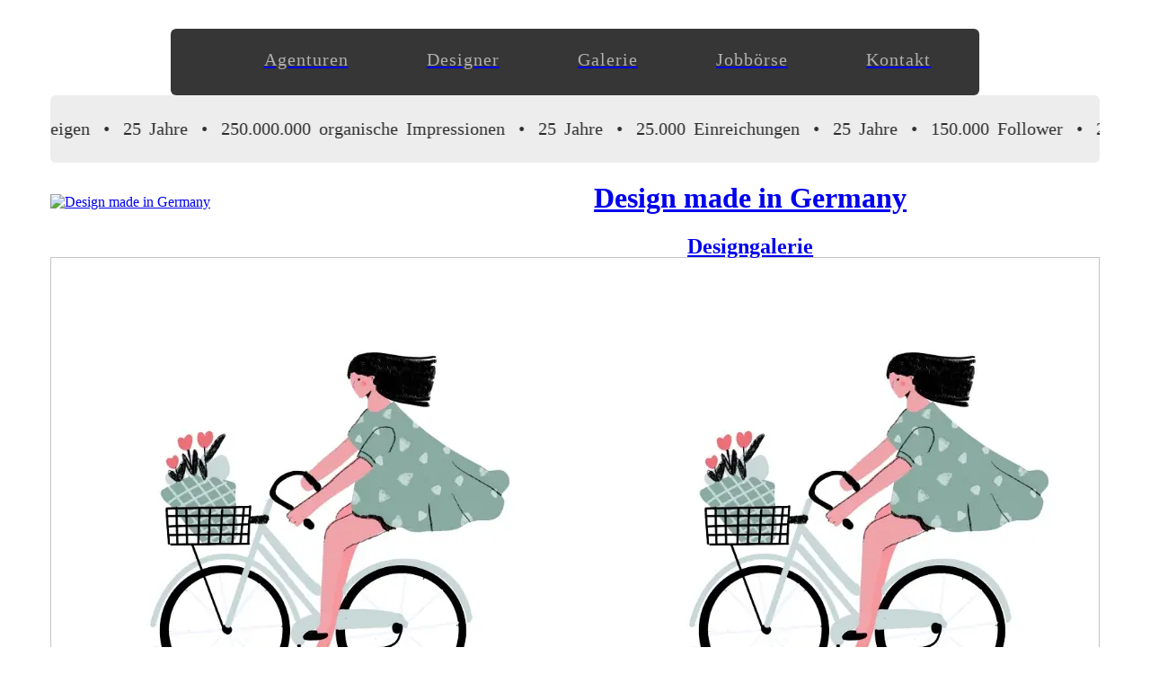

--- FILE ---
content_type: text/html; charset=UTF-8
request_url: https://www.designmadeingermany.de/2013/174028/
body_size: 17508
content:
<!DOCTYPE html>

<html lang="de">

<head>

<meta charset="utf-8">

<link rel="shortcut icon" type="image/png" href="/images/fav.ico">
<link rel="apple-touch-icon" href="/images/icon.png">

<link rel="alternate" type="application/rss+xml" title="Design made in Germany" href="https://www.designmadeingermany.de/feed/">



<title>Cycling in Amsterdam</title>

<meta name="description" content="">
<meta property="og:description" content="">
<meta name="twitter:description" content="">

<meta property="og:title" content="Cycling in Amsterdam">
<meta name="twitter:title" content="Cycling in Amsterdam">

<meta property="og:type" content="article">
<meta name="twitter:card" content="summary_large_image">
<meta name="twitter:site" content="@Dmig">


<link rel="canonical" href="https://www.designmadeingermany.de/2013/174028/">
<meta property="og:url" content="https://www.designmadeingermany.de/2013/174028/">




<meta property="og:image" content="https://www.designmadeingermany.de/2013/wp-content/uploads/2020/06/29b9dbe1cb4f7cfc6b529fa475bf1ed6-jpg.webp">
<meta property="og:image:width" content="600">
<meta property="og:image:height" content="600">
<link rel="image_src" href="https://www.designmadeingermany.de/2013/wp-content/uploads/2020/06/29b9dbe1cb4f7cfc6b529fa475bf1ed6-jpg.webp">
<meta name="twitter:image" content="https://www.designmadeingermany.de/2013/wp-content/uploads/2020/06/29b9dbe1cb4f7cfc6b529fa475bf1ed6-jpg.webp">






<base target="_top">


<link rel="manifest" href="/ddig/files/manifest.json?1">


<meta name="viewport" content="width=device-width,initial-scale=1">


<!-- Irgendwann löschen -->
<script>
if ('serviceWorker' in navigator) {
  navigator.serviceWorker.getRegistrations().then(function(registrations) {
    if (registrations.length > 0) {
      console.log('ServiceWorker unregister: ' + registrations.length + ' Registrierung(en) gefunden');
      for(let registration of registrations) {
        registration.unregister().then(function() {
          console.log('ServiceWorker erfolgreich deregistriert');
        }).catch(function(error) {
          console.log('Fehler beim Deregistrieren:', error);
        });
      }
    }
  }).catch(function(error) {
    console.log('Fehler beim Abrufen der ServiceWorker:', error);
  });
}
</script>
<!-- / Irgendwann löschen -->

<style>
@font-face {
font-family: title;
src: url(/ddig/files/title-normal.woff2) format('woff2');
font-weight: normal;
font-style: normal;
font-display: block;
}
@font-face {
  font-family: 'Text';
  src: url(/ddig/files/text-normal.woff2) format('woff2');
  font-weight: normal;
  font-style: normal;
  font-display: block;
}

@font-face {
  font-family: 'Text';
  src: url(/ddig/files/text-bold.woff2) format('woff2');
  font-weight: bold;
  font-style: normal;
  font-display: block;
}

</style>

<link rel="preload" href="/ddig/files/title-normal.woff2" as="font" type="font/woff2" crossorigin>
<link rel="preload" href="/ddig/files/text-normal.woff2" as="font" type="font/woff2" crossorigin>
<link rel="preload" href="/ddig/files/text-bold.woff2" as="font" type="font/woff2" crossorigin>



<link rel='stylesheet' href='https://www.designmadeingermany.de/ddig/wp-content/themes/dmig-16/style.css?version=698' type='text/css' media='all'>

<link rel="alternate" type="application/rss+xml" title="Design made in Germany" href="https://www.designmadeingermany.de/feed/">


<script src="https://designmadeingermany.de/ddig/files/jquery-3-6-0.js"></script>






<style>
body {
padding-top: 24px;
border-top: solid 1px var(--border);
}


#topnavigation { display: none; position: absolute; width: 1px; overflow: hidden; left: 100px; opacity: 0; }



@media (prefers-color-scheme: dark) {
}

@media (prefers-color-scheme: light) {
}




#flyingnavigationpaper {
position: sticky;
top: 0;
margin: 0 48px;
z-index: 9999;
margin-bottom: 12px;
transition: transform 500ms;
}


#flyingnavigation {
    padding: 0px 10px;
    max-width: 880px;
	height: 74px;
    margin: 0 auto;
    box-sizing: content-box;
    background: #000000c9;
    border-bottom-left-radius: 6px;
    border-bottom-right-radius: 6px;
    border-radius: 6px;
backdrop-filter: blur(10px);
overflow: hidden;
}


#paper {
padding: 0 48px;
}



@media (max-width: 799px) {
#flyingnavigation {
padding: 0 12px;
}
#flyingnavigationpaper {
margin: 0 24px;
}
}

@media (max-width: 500px) {
#flyingnavigationpaper {
margin: 0 12px;
}
body { padding-top: 12px; }
#paper {
padding: 0 24px;
}
}


#fnb {
font-size: 20px;
overflow: hidden;
border-radius: 5px;
border-top-left-radius: 0;
border-top-right-radius: 0;
border-radius: 5px;
letter-spacing: 0.05em;
text-align: center;
-webkit-font-smoothing: antialiased;
    display: grid;
    grid-template-columns: 50px auto auto auto auto auto;
    column-gap: 0;
}

#flyingnavigationpaper a {
text-shadow: none;
display: block;
padding: 17px 6px;
}


#flyingnavigationpaper a b, .dark #fnb a b {
font-weight: normal;
    padding: 6px 12px;
border-radius: 5px;
margin-bottom: 10px;
display: block;
transition: all 500ms;
color: rgba(255,255,255,0.6);
height: 40px;
/* background-color: rgba(255,255,255,0.0); */
}

#flyingnavigationpaper a.current b, .dark #flyingnavigationpaper a.current b {
color: #fff;
background: #ffffff14;
}


#flyingnavigationpaper:hover a b, .dark #flyingnavigationpaper:hover a b {
color: rgba(255,255,255,0.6);

}

#flyingnavigationpaper a:hover b, .dark #flyingnavigationpaper a:hover b {
color: #fff;
transition: all 0ms;
background: #ffffff14;
}


#flyingnavigationpaper a:last-child {
float: right;
}

#flyingnavigationpaper a:active { opacity: 0.5; }




.newpostsplakette {
position: absolute;
background: #000000cc;
background: #ff3535;
color: #fff;
height: 28px;
line-height: 28px;
border-radius: 18px;
text-shadow: none;
min-width: 32px;
padding: 0 8px;
right: auto;
margin-top: -10px;
font-weight: normal;
font-size: 19px;
margin-left: 6px;
text-align: center;
-webkit-font-smoothing: auto;
top: 20px;
}


.flyingdarklightmodebutton {
float: none !important;
display: inline-block;
margin-left: 48px;
cursor: pointer;
}




@media (max-width: 720px) {
#flyingnavigation { padding: 0 16px; }
#flyingnavigationpaper { padding: 0 0; }
#flyingnavigationpaper a { display: none; }
/* #flyingnavigationpaper a.jobslink { display: block; } */
#flyingnavigationpaper a:last-child { display: none; }
#flyingnavigationpaper a b { color: #fff; padding: 3px 3px; }
.flyingdarklightmodebutton { display: none !important; }
.mobilehamburger {display: block;}



#fnb {
grid-template-columns: minmax(0, 15fr);
    column-gap: 0;
}


}


.logo.block {
    float: right;
    padding: 0px;
    margin-top: 36px;
    width: 31.7%;
margin-left: 12px;
}













@media (max-width: 666px) {
.logo.block {
    float: none;
    margin-right: auto;
    margin-left: auto;
margin-bottom: 85px;
margin-top: 35px;
        display: block;
}
}



#ddig.title.block {
text-align: center;
}

.title.block h1 { width: 100%; }





#flyingnavigationpaper .flyingdarklightmodebutton img {
width: 17px;
filter: invert(1);
opacity: 0.6;
margin-top: 6px;
transition: opacity 500ms;
}

#flyingnavigationpaper .flyingdarklightmodebutton img { opacity: 0.6; }
#flyingnavigationpaper:hover .flyingdarklightmodebutton img { opacity: 0.6; }
#flyingnavigationpaper:hover .flyingdarklightmodebutton:hover img { opacity: 1 !important; transition: opacity 0ms; }





#homebutton img {
width: 17px;
filter: invert(1);
margin-top: 6px;
transition: opacity 500ms;
 }


#homebutton img:nth-child(1) { display: inline-block; position: absolute; opacity: 0.55; }
#homebutton img:nth-child(2) { display: inline-block; opacity: 0; }

#flyingnavigationpaper:hover #homebutton img:nth-child(1) { opacity: 0.55; }
#flyingnavigationpaper:hover #homebutton img:nth-child(2) { opacity: 0; }

#flyingnavigationpaper:hover #homebutton:hover img:nth-child(1) { opacity: 1; transition: opacity 0ms; }


#homebutton.current img:nth-child(1) { opacity: 0; }
#homebutton.current img:nth-child(2) { opacity: 1; }


#flyingnavigationpaper:hover #homebutton.current img:nth-child(1) { opacity: 0; }
#flyingnavigationpaper:hover #homebutton.current img:nth-child(2) { opacity: 0.5; }
#flyingnavigationpaper:hover #homebutton.current:hover img:nth-child(2) { opacity: 1; transition: opacity 0ms; }





a#darkmodetoggle.current {
transform: rotate(180deg);
transition: transform 500ms;
}


a#darkmodetoggle {
transition: transform 500ms;
}


</style>





<style>



.mobilehamburger {
cursor: pointer;
padding: 22px 8px;
}

@media (min-width: 681px) {
.mobilehamburger {
display: none;
}
}


/* .jobslink { display: block !important; } */
.kontaktlink { float: right !important; }

@media (min-width: 667px) {

}

.mobilehamburgermenu {
display: none;
position: fixed;
z-index: 9999;
top: 0; left: 0; right: 0; bottom: 0;
    top: 13px;
    left: 12px;
    right: 12px;
    bottom: 13px;
    background-color: #222;
    border-radius: 6px;
    outline: solid 20px #d0d1d1;
display: none;
}

.mobilehamburgermenucentergrid {
height: 100%;
width: 100%;
overflow: hidden;
margin: auto;
}

.mobilehamburgermenu a, .mobilehamburgermenu span {
text-shadow: none;
font-size: 27px;
letter-spacing: 0.05em;
text-align: right;
-webkit-font-smoothing: antialiased;
font-weight: normal;
border-radius: 5px;
color: #fff;
text-shadow: none;
display: block;
text-align: center;
width: 100%;
padding: 20px;
border-bottom: solid 1px #333;
border-radius: 0;
box-shadow: 1px 0 0 #333;
cursor: pointer;
transition: color 500ms;
}


.mobilehamburgermenu:hover a {
color: #999;
transition: color 500ms;
}

.mobilehamburgermenu:hover a:hover {
color: #fff;
transition: color 0ms;
}


.mobilehamburgermenu a:active {
color: #fff;
background-color: #444 !important;
transition: color 0ms;
}


@media only screen and (orientation: landscape) {
.mobilehamburgermenu a, .mobilehamburgermenu span {
width: 50%;
float: left;
}
}

</style>




</head>


<body>

<style>

#loading {
width: 100vw;
    height: 100vh;
	position: fixed;
    top: 0;
    left: 0;
    right: 0; z-index: 1; display: none;
}

#loading div {
width: 100%;
    height: 90%;
    background-image: url(https://www.designmadeingermany.de/ddig/files/loading.svg);
    background-repeat: no-repeat;
    background-position: center;
	position: absolute;
    top: 0px;
    left: -18px;
    right: 0;
    background-size: 75px;
    filter: drop-shadow(1px 1px 0 var(--textshadow));
}

.dark #loading div { filter: invert(1); }


#clicksoundtoggle {
cursor: pointer;
float: none;
display: inline-block;
float: none !important;
display: none;

}

#clicksoundtoggle b, #clicksoundtoggle:hover b {
position: relative;
top: -3px;
width: 16px;
height: 16px;
display: inline-block;
background-image: url(https://www.designmadeingermany.de/ddig/files/volume-icon.svg);
background-repeat: no-repeat;
background-size: contain;
filter: invert(100);
    position: relative;
    top: -3px;
    background-repeat: no-repeat;
    background-size: 22px;
    filter: invert(100);
    height: 36px !important;
    width: 36px;
    background-position: center;
background: #ffffff14;
}

#clicksoundtoggle.muted b {
background-image: url(https://www.designmadeingermany.de/ddig/files/volume-muted-icon.svg);
opacity: 0.6;
}




</style>


<div id="loading">
<div></div>
</div>


<div id="noisex">


<div id="flyingnavigationpaper">
<div id="flyingnavigation">
<div id="fnb">




<a href="/" id="homebutton" style="float: left;"><b><img src="https://www.designmadeingermany.de/ddig/files/home.svg?3" alt="" width="20" style="filter: invert(1); width: 21px; height: 21px; margin-top: 4px; margin-right: -3px; margin-left: -3px;" fetchpriority="high"><img src="https://www.designmadeingermany.de/ddig/files/home-filled.svg?3" alt="" width="20" style="filter: invert(1); width: 21px; height: 21px; margin-top: 4px; margin-right: -3px; margin-left: -3px;" fetchpriority="high"></b></span>


<a href="https://www.designmadeingermany.de/verzeichnis/agenturen/" class=""><b>Agenturen</b></a>

<a href="https://www.designmadeingermany.de/verzeichnis/designer/" class=""><b>Designer</b></a>

<a href="https://www.designmadeingermany.de/galerie/" class=""><b>Galerie</b></a>


<a class="jobslink" href="https://www.designmadeingermany.de/jobs/"><b>Jobbörse <span id="newjobposts"></span></b></a>


<a class="kontaktlink " href="https://www.designmadeingermany.de/kontakt/" rel="nofollow"><b>Kontakt</b></a>



<!--<a id="clicksoundtoggle" class="" onclick="toggleClickSounds();"><b></b></a>-->



<!--<a id="darkmodetoggle" class="flyingdarklightmodebutton" onclick="toggleDark();"><b><img src="https://www.designmadeingermany.de/ddig/files/darklight.svg" width="20" alt="" fetchpriority="high"></b></a>-->


<span onclick="$('.mobilehamburgermenu').show();" class="mobilehamburger" style=""><img src="https://www.designmadeingermany.de/ddig/files/hamburger.svg" alt="" width="20" style="filter: invert(1) drop-shadow(1px 1px 0 rgba(0, 0, 0, 0.3)) !important;  width: 20px; height: 20px; display: inline-block; margin-top: 3px;" fetchpriority="high"></span>


</div>
</div>
</div>







<script>




</script>








<script>


$(document).keyup(function(e) {
     if (e.key === "Escape") { // escape key maps to keycode `27`
       $('.mobilehamburgermenu').hide();
    }
});
</script>


<div class="mobilehamburgermenu">
<div class="mobilehamburgermenucentergrid">
<a href="https://www.designmadeingermany.de/">Home</a>
<a href="https://www.designmadeingermany.de/jobs/">Jobs</a>
<a href="https://www.designmadeingermany.de/verzeichnis/agenturen/">Agenturen</a>
<a href="https://www.designmadeingermany.de/verzeichnis/designer/">Designer</a>
<a href="https://www.designmadeingermany.de/galerie/">Galerie</a>
<a href="https://www.designmadeingermany.de/kontakt" rel="nofollow">Kontakt</a>
<span onclick="$('.mobilehamburgermenu').hide();" rel="nofollow">Zurück</span>
</div>
</div>





<div id="paper">

<style>
.marquee-container {
    font-weight: normal;
    text-align: center;
    font-size: 20px;
    margin: 0px 0px;
    height: 75px;
    overflow: hidden;
    white-space: nowrap;
    background: #00000012;
    line-height: 75px;
    border-radius: 6px;
    margin-top: -12px;
    color: #2c2c2c;
    position: relative;
    width: 100%;


/*

background: #f33938;
color: #fff;
text-shadow: none;
*/

}

@media all and (max-width: 799px) {
.marquee-container {
    margin-top: 0;
}
}

.marquee-content {
    display: inline-flex;
    animation: marquee 20s linear infinite;
    white-space: nowrap;
    will-change: transform;
}
.marquee-content:hover {
    animation-play-state: paused;
}
.marquee-content.paused {
    animation-play-state: paused;
}
.marquee-item {
    display: inline-block;
    white-space: nowrap;
    margin-right: 10px;
}
.marquee-item b {
    font-weight: normal;
    word-spacing: 0.2em;
    display: inline-block;
    margin: 0 10px;
}
@keyframes marquee {
    0% {
        transform: translate3d(0, 0, 0);
    }
    100% {
        transform: translate3d(-50%, 0, 0);
    }
}
</style>
<div class="marquee-container">
    <div class="marquee-content">

<!--
        <span class="marquee-item"><b>Serverumzug</b> • <b>Baustelle</b> • </span>
        <span class="marquee-item"><b>Serverumzug</b> • <b>Baustelle</b> • </span>
        <span class="marquee-item"><b>Serverumzug</b> • <b>Baustelle</b> • </span>
        <span class="marquee-item"><b>Serverumzug</b> • <b>Baustelle</b> • </span>
        <span class="marquee-item"><b>Serverumzug</b> • <b>Baustelle</b> • </span>
        <span class="marquee-item"><b>Serverumzug</b> • <b>Baustelle</b> • </span>
        <span class="marquee-item"><b>Serverumzug</b> • <b>Baustelle</b> • </span>
        <span class="marquee-item"><b>Serverumzug</b> • <b>Baustelle</b> • </span>
        <span class="marquee-item"><b>Serverumzug</b> • <b>Baustelle</b> • </span>
        <span class="marquee-item"><b>Serverumzug</b> • <b>Baustelle</b> • </span>
        <span class="marquee-item"><b>Serverumzug</b> • <b>Baustelle</b> • </span>
        <span class="marquee-item"><b>Serverumzug</b> • <b>Baustelle</b> • </span>
-->


        <span class="marquee-item"><b>150.000 Stellenanzeigen</b> • <b>25 Jahre</b> • <b>250.000.000 organische Impressionen</b> • <b>25 Jahre</b> • <b>25.000 Einreichungen</b> • <b>25 Jahre</b> • <b>150.000 Follower</b> • <b>25 Jahre</b> • </span>
        <span class="marquee-item"><b>150.000 Stellenanzeigen</b> • <b>25 Jahre</b> • <b>250.000.000 organische Impressionen</b> • <b>25 Jahre</b> • <b>25.000 Einreichungen</b> • <b>25 Jahre</b> • <b>150.000 Follower</b> • <b>25 Jahre</b> • </span>



    </div>
</div>
<script>
(function() {
    const observer = new IntersectionObserver((entries) => {
        entries.forEach(entry => {
            const content = entry.target.querySelector('.marquee-content');
            if (entry.isIntersecting) {
                content.classList.remove('paused');
            } else {
                content.classList.add('paused');
            }
        });
    }, { threshold: 0 });

    observer.observe(document.querySelector('.marquee-container'));
})();
</script>








<style>

#ddig h1 strong {
font-weight: normal;
}

a h1, a h2 {
cursor: pointer;
}


header a:hover {
opacity: 1;
cursor: default !important;
}

header a h1, header a h2 {
cursor: default !important;
}

header a:active {
opacity: 1;
}


</style>





<header style="overflow: hidden; display: none;">

<div style="display: block; overflow: hidden;">

<a href="/" class="logo block" style="cursor: pointer; position: relative; z-index: 1; margin-bottom: 24px;">
<img src="/ddig/files/logo.svg?1" alt="Design made in Germany" width="70" height="70" fetchpriority="high">
</a>

<a href="https://www.designmadeingermany.de/galerie/
" class="title block" id="ddig" style=" margin-bottom: 24px;">
<h1><b>Design made in Germany</b></h1><h2>Designgalerie</h2>
</a>

</div>


</header>









<!--
<script>

const toggle = document.getElementById("darkmodetoggle");
const theme = window.localStorage.getItem("theme");

const container = document.body;
if(localStorage.getItem("theme")){
container.setAttribute("theme",localStorage.getItem("theme"));
toggleDark(1);
}

function toggleDark(r) {
    const dataTheme = container.getAttribute("theme");
    let theme_switch;
    if(dataTheme === "dark") {theme_switch = 1} else {theme_switch = 0}
    if(r){theme_switch = !theme_switch}
if (theme_switch) {

  container.setAttribute("theme", "light");
document.body.classList.remove("dark");
document.getElementById("darkmodetoggle").classList.remove("current");
  localStorage.setItem("theme", "light");
} else {
  container.setAttribute("theme", "dark");
document.body.classList.add("dark");
document.getElementById("darkmodetoggle").classList.add("current");
  localStorage.setItem("theme", "dark");

  }
}

</script>
-->
<link rel="stylesheet" href="https://www.designmadeingermany.de/2013/wp-content/themes/dmig-1/style.css?1">

<style>
.imagebar {display: none;}
.vierter { display: none; }
header { display: block !important; }
</style>

<script>

var currentref = document.referrer;
var currenturl = window.location.href;
























if( currenturl.indexOf('gallery') >= 0){  } else {
history.replaceState(null, null, "https://www.designmadeingermany.de/#174028");
}

































</script>







<script src="https://ajax.googleapis.com/ajax/libs/jquery/3.6.0/jquery.min.js"></script>






<!--

<div class="block mobilehide" style="margin-bottom: 48px;">

<div class="galerie" id="topjobload" style="margin-top: 48px; margin-bottom: -12px;"></div>

<div class="topjobloadinganimation" style="width: 55px; height: 194px; margin: 60px auto; margin-top: 40px; background-image: url(https://www.designmadeingermany.de/ddig/files/loading.svg); background-repeat: no-repeat; background-position: center; background-size: 55px; filter: drop-shadow( 1px 1px 0 var(--textshadow)); display: block;"></div>


<script>
$(document).ready(function(){

    $("#topjobload").load("https://www.designmadeingermany.de/jobs/?filter=jobcards&show=3", function () {
         $('.topjobloadinganimation').hide();
    });


});
</script>

</div>

-->






<div style="margin-top: -58px; margin-bottom: 36px;" class="usereditbutton"></div>


<div style="height: 0; overflow: hidden; margin-top: -12px;">


</div>


<div id="galeriecontent">

<style>

body { padding-bottom: 60px; }

.header {
overflow: hidden;
position: fixed;
z-index: 9999999;
bottom: 0;
left: 0;
right: 0;
height: 60px;
font-family: title, text, sans-serif;
display: grid;
grid-template-columns: minmax(0, 1fr) minmax(452px, 452px) minmax(450px, 450px)  minmax(0, 1fr);
column-gap: 0;
row-gap: 0;
margin-bottom: 0;
border-top: solid 1px var(--border);
background: #d3d4d4;
}

@media (prefers-color-scheme: dark) {
    .header {
        background-color: rgb(194 196 197) !important;
    }
}

.dark .header {
background-color: rgb(42 44 45) !important;
}



.header a, .emptyspace {
background: var(--bgr1);
border-left: solid 1px var(--border);
overflow: hidden;
font-weight: normal;
text-decoration: none;
color: var(--text);
opacity: 1;
font-size: 20px;
line-height: 60px;
font-variant-numeric: tabular-nums !important;
letter-spacing: 0.04em !important;
position: relative;
z-index: 100;
box-shadow: inset 1px 1px 0 var(--highlight);
text-align: center;
}



@media (max-width: 650px) {
.header a {
display: grid;
align-items: center;
}
}


.header a {
cursor: pointer;
}

.header a:first-child { border-left: none; padding: 0; }
.header a:last-child { font-size: 46px;font-weight: bold; padding: 0; }


.header a:hover, .header a.active {
background: var(--bgr3);
box-shadow: inset 2px 3px 0 var(--shadow); padding-top: 1px; padding-left: 1px;
}


.header:hover a.active {
background: var(--bgr1);
box-shadow: inset 1px 1px 0 var(--highlight);
padding-top: 0; padding-left: 0;
}

.header:hover a.active:hover {
background: var(--bgr3);
box-shadow: inset 2px 3px 0 var(--shadow); padding-top: 1px; padding-left: 1px;
}




.header a img {
margin: 0 auto;
width: 20px;
display: inline-block;
position: relative;
filter: contrast(75%) drop-shadow(1px 1px 0 var(--highlight));
}

.dark .header a img {
filter: invert(1) drop-shadow(1px 1px 0 rgba(0, 0, 0, 0.3)) !important;
}


@media all and (max-width: 966px) {
.header {
grid-template-columns: minmax(24px, 24px) minmax(0, 10fr) minmax(0, 10fr)  minmax(25px, 25px);
}
}



@media all and (max-width: 500px) {
.header {
grid-template-columns: minmax(11px, 11px) minmax(0, 10fr) minmax(0, 10fr)  minmax(12px, 12px);
}
}


.logo.block {
    float: none;
    margin-right: auto;
    margin-left: auto;
margin-bottom: 48px;
margin-top: 35px;
        display: block;
 padding-bottom: 34px;
}
.title.block{
padding-left: 0;
}


.image { margin-bottom: 24px; }

@media all and (max-width: 500px) {
.image { margin-bottom: 12px; }
}

@media (max-width: 969px) {
.logo.block {
    float: none;
    margin-right: auto;
    margin-left: auto;
margin-bottom: 85px;
margin-top: 35px;
        display: block;
}
}


.logo.block {
    float: left;
    margin-right: 20px;
    margin-left: 0;
margin-bottom: 16px;
}


@media (max-width: 969px) {
.logo.block {
    float: none;
    margin-right: auto;
    margin-left: auto;
}
.title.block{
padding-left: 0;
}

}


</style>





<script>

    // Function to set like or dislike status in localStorage for a given post
    function setStatus(postId, status) {
        const allStatuses = JSON.parse(localStorage.getItem('postStatuses')) || {};

        // Update the status for this post in the JSON object
        allStatuses[postId] = status;
        localStorage.setItem('postStatuses', JSON.stringify(allStatuses));

        // Update the UI by adding/removing active class
        if (status === 'like') {
            $('#' + postId + '-like').addClass('active');
            $('#' + postId + '-dislike').removeClass('active');
        } else {
            $('#' + postId + '-dislike').addClass('active');
            $('#' + postId + '-like').removeClass('active');
        }

    }

    // Function to restore the like/dislike status from localStorage on page load
    function restoreStatus() {
        const allStatuses = JSON.parse(localStorage.getItem('postStatuses')) || {};

        // Loop through each post and restore the like/dislike status based on the stored data
        Object.keys(allStatuses).forEach(function (postId) {
            const status = allStatuses[postId];

            if (status === 'like') {
                $('#' + postId + '-like').addClass('active');
                $('#' + postId + '-dislike').removeClass('active');
            } else if (status === 'dislike') {
                $('#' + postId + '-dislike').addClass('active');
                $('#' + postId + '-like').removeClass('active');
            }

        });
    }

    // Restore statuses when the page is loaded
    $(document).ready(function () {
        restoreStatus();
    });


</script>








<style>
.videowrapper::before {
    content: '';
    position: absolute;
    width: 100%;
    height: 100%;
    box-shadow: inset 1px 1px var(--boxshadow), inset -1px -1px var(--boxshadow), inset 2px 2px var(--boxhighlight);
    z-index: 999;
	left: 0; pointer-events: none;
border-bottom-left-radius: 6px; border-bottom-right-radius: 6px;
}

#image-2 .videowrapper::before {border-bottom-left-radius: 0; border-bottom-right-radius: 0;}

#image-1 .videowrapper::before { border-radius: 0; box-shadow: inset 1px 1px var(--boxshadow), inset 0px -1px #ababab29, inset -1px 0px var(--boxshadow), inset 2px 2px var(--boxhighlight); }


.videowrapper { position: relative; width: 100%; }

.videowrapper video { position: absolute; height: 100%; width: 100%; }

</style>



<style>
.image::before { border-bottom: none;}
</style>



<div style="position: absolute; margin-left: 4px;"></div>







<style>
:root {
--boxshadow: #b1b1b1bf;
--boxhighlight: #ffffff36;
}
.dark {
--boxshadow: #191919bf;
--boxhighlight: #b1b1b138;
}
</style>




<div class="image" id="firstimage" id="image-1" style="margin-bottom: 0;">



<div class="imageborder" style="background-color: var(--bgr3); border-bottom-left-radius: 5px; border-bottom-right-radius: 5px; border: none;">


<div class="imagebackground" style="border-bottom-left-radius: 6px; border-bottom-right-radius: 6px; box-shadow: inset -1px -1px var(--boxshadow), inset 1px 1px var(--boxshadow), inset 2px 2px var(--boxhighlight); --bg-small: url(https://www.designmadeingermany.de/2013/wp-content/uploads/2020/06/29b9dbe1cb4f7cfc6b529fa475bf1ed6-jpg.webp); --bg-medium: url(https://www.designmadeingermany.de/2013/wp-content/uploads/2020/06/29b9dbe1cb4f7cfc6b529fa475bf1ed6-jpg.webp); --bg-large: url(https://www.designmadeingermany.de/2013/wp-content/uploads/2020/06/29b9dbe1cb4f7cfc6b529fa475bf1ed6-jpg.webp);">

<div style="padding-bottom: 100%"></div>
</div>





<!---- 1st ---->







</div>










<div style="height: 24px;"></div>








</div>










<style>
@media (max-width: 650px) and (-webkit-max-device-pixel-ratio: 1),
       (max-width: 650px) and (max-resolution: 1.5dppx) {
.imagebackground {
  background-image: var(--bg-small);
}
}

@media (min-width: 651px) and (-webkit-max-device-pixel-ratio: 1),
       (min-width: 651px) and (max-resolution: 1.5dppx) {
  .imagebackground {
    background-image: var(--bg-medium);
  }
}
@media (max-width: 650px) and (-webkit-max-device-pixel-ratio: 2),
       (max-width: 650px) and (min-resolution: 1.6dppx) {
.imagebackground {
  background-image: var(--bg-medium);
}
}

@media (min-width: 651px) and (-webkit-max-device-pixel-ratio: 2),
       (min-width: 651px) and (min-resolution: 1.6dppx) {
  .imagebackground {
    background-image: var(--bg-large);
  }
}
</style>






<!---- Visitenkarte Anfang ---->

<div>





<style>
.designerprofil {
margin-top: 0;
margin-bottom: 24px;
border-radius: 5px;
border-top-right-radius: 0; border-top-left-radius: 0;
text-shadow: none;
box-shadow: 0 -1px 0 rgb(0 0 0 / 6%), 2px 2px 0 var(--shadow);
    border-left: 1px solid rgb(194 195 196);
    border-right: 1px solid rgb(194 195 196);
    border-bottom: 1px solid rgb(194 195 196);
}
.dark .designerprofil {
background: #252728;
box-shadow: inset 0 2px #242526;
    border-left: 1px solid rgb(31 32 33);
    border-right: 1px solid rgb(31 32 33);
    border-bottom: 1px solid rgb(31 32 33);
}
</style>










<style>




.jury-rating-item { padding: 0;}
.jury-member-name a { margin: -1px; text-decoration: none; top: 0 !important; left: 0 !important; box-sizing: content-box; background-color: #d0d1d1; height: 47px; border-radius: 5px;
}

.jury-member-name b { margin: -1px; text-decoration: none; top: 0 !important; left: 0 !important; box-sizing: content-box; background-color: #d0d1d1; height: 47px; border-radius: 5px; cursor: default; pointer-events: none; color: #111; font-weight: normal;
}



.jury-member-name a:hover {
    box-shadow: 1px 1px 0 var(--highlight), inset 2px 2px 0 transparent;
}


@media (prefers-color-scheme: dark) {
.jury-member-name a, .jury-member-name b {
background-color: #c3c4c5;
}
}

.jury-member-name a:after {
    content: "\a0";
    width: 63px;
background: linear-gradient(to right,
    transparent 0%,
    #d0d1d1 30%,
    #d0d1d1 100%);
    position: absolute;
z-index: 1;
right: 0;
    top: 5px;
bottom: 5px;
}

.jury-member-name a:hover:after, .jury-member-name a:active:after, .jury-member-name a:focus:after  {
    content: "\a0";
    width: 0;
}


@media (prefers-color-scheme: dark) {
.jury-member-name a:after {
background: linear-gradient(to right,
    transparent 0%,
    #c3c4c5 30%,
    #c3c4c5 100%
);
}
}


#rating-display { display: none; }



.jury-rating-slider-container #flyingnavigationpaper {
position: fixed;
bottom: 0;
position: fixed;
    bottom: -13px;
    top: auto;
    left: 0;
    right: 0;
}




.designpreisfarben { padding: 0 30px !important; max-width: 840px !important; background-color: transparent;
background-image: linear-gradient(to right,
    #a0ff00 0%,
    #a0ff00 20%,
    #666 20%,
    #666 40%,
    #F2BA7A 40%,
    #895E1A 60%,
    #eee 60%,
    #9c9c9c 80%,
    #F7EF8A 80%,
    #AE8625 100%) !important; }




#flyingnavigation {
overflow: visible;
}




.rating-weiter {
display: none;
}


.rating-enthalten:hover, .rating-weiter:hover {
color: #436b00;
}

.rating-enthalten {
left: 0;
}

.rating-weiter {
right: 0;
}

.enthalten-aktiviert {
color: transparent;
background-color: #ffffffc9;
    background-image: url(https://www.designmadeingermany.de/ddig/files/loading.svg);
    background-repeat: no-repeat;
    background-position: center;
    background-size: 36px;
    filter: invert(100);

}

.jury-member-name span { color: #00000045; }
.jury-member-name:hover span { color: #222; }


#rating { position: absolute; top: 0; left: 0; right: 0; bottom: 0; overflow: hidden; -webkit-font-smoothing: auto; z-index: 2; border: solid 12px #1111112b; border-radius: 5px; }
#rating div { width: 20%; font-size: 22px; float: left; color: #111; padding: 10px 10px;  }

#flyingnavigation:hover #rating div {  }





        /* Container Cursor während Hover */
        .jury-rating-slider:not(.rating-loading) {
            cursor: pointer;
        }

        /* Vorschau-Effekt: Pseudo-Element für Vorschau-Thumb */
        .jury-rating-slider.jrs-hover-active::before {
            content: attr(data-preview-value);
            position: absolute;
            left: var(--preview-percentage, 50%);
            top: 48.5%;
            transform: translate(-50%, -50%);
            width: 24px;
            height: 24px;
            pointer-events: none;
            z-index: 10;

            /* Wert anzeigen */
            display: flex;
            align-items: center;
            justify-content: center;
            font-size: 10px;
            color: #333;
            font-weight: bold;
font-size: 22px;
        }

        /* Vorschau-Wert im Display (grau/transparent) */
        #rating-display.jrs-preview-value {
            color: rgba(255, 255, 255, 0.6) !important;
            font-style: italic;
        }

        /* Track-Highlight beim Hover (optional) */
        .jury-rating-slider.jrs-hover-active .jrs-slider::-webkit-slider-runnable-track {

        }

        .jury-rating-slider.jrs-hover-active .jrs-slider::-moz-range-track {

        }

        /* === LOADING-STATE v1.8.0 === */

        /* Loading-State: Slider wird halbtransparent während AJAX */
        .jury-rating-slider.rating-loading {
            opacity: 1;
            pointer-events: none;
            position: relative;
        }

        /* Optional: Loading-Spinner */
        .jury-rating-slider.rating-loading::after {
            content: '';
            position: absolute;
            top: 50%;
            left: 50%;
            width: 20px;
            height: 20px;
            margin: -14px 0 0 -16px;
            border: 2px solid #333;
            border-top-color: #fff;
            border-radius: 50%;
            animation: jrs-spin 0.6s linear infinite;
            background: #222;
            outline: solid 6px #222;
        }

        @keyframes jrs-spin {
            to { transform: rotate(360deg); }
        }

        /* Slider-Input während disabled */
        .jury-rating-slider .jrs-slider:disabled {
            cursor: not-allowed;
            opacity: 0.6;
        }

        /* === CONTAINER POSITION === */

        /* Container muss relative sein für Positionierung */
        .jury-rating-slider {
            position: relative;
        }



#rating div { background-position: center;  }

#rating div:hover, #rating div.active {
cursor: pointer;
color: transparent !important;
text-shadow: none !important;
transition: none;
background: transparent url(/ddig/files/logo.svg?1) no-repeat center;
background-size: 33px;
filter: drop-shadow(2px 2px 1px #00000029) drop-shadow(-1px -1px 0 #ffffff2b);
opacity: 0.8;
}

#rating.rating-clicked {
    pointer-events: none;
}



#rating.rating-clicked div.active {
    position: relative;
top: 8px;
    width: 33px;
    height: 33px;
    background: transparent url(/ddig/files/logo.svg?1) no-repeat center;
    background-size: 33px;
    filter: drop-shadow(2px 2px 1px #00000029) drop-shadow(-1px -1px 0 #ffffff2b);
    animation: spin 1s linear infinite; /* optional */
}

@keyframes spin {
    from { transform: rotate(0deg); }
    to   { transform: rotate(360deg); }
}


</style>




<!-- Bewertungs-Container (wird via JS ein/ausgeblendet) -->
<div class="jury-rating-slider-container" style="display: none">
<div id="flyingnavigationpaper" class="designpreispaper" style="padding: 0;">
<div id="flyingnavigation" class="designpreisfarben" style="">


<div id="rating" data-post-id="174028">
    <div class="enthalten" style="width: 20%;">Enthalten</div>
    <div class="nix" data-value="1" style="width: 20%;">Nix</div>
    <div class="bronze" data-value="33" style="width: 20%;">Bronze</div>
    <div class="silber" data-value="66" style="width: 20%;">Silber</div>
    <div class="gold" data-value="99" style="width: 20%;">Gold</div>
</div>


</div>
</div>
</div>






<!-- AJAX-Konfiguration -->
<script>
var jrsAjax = {
    ajaxurl: '/2013/wp-admin/admin-ajax.php',
    nonce: '04833eed17'
};
</script>

<!-- rating.js laden -->
<script src="/2013/wp-content/plugins/jury-rating-system/rating.js?175"></script>



<style>.jurycolumntext a, .jurycolumntext a b, .jurycolumntext a strong { color: #111; pointer-events: none; font-weight: normal !important; } .urlblur{filter: blur(3px); color: #111; user-select: none; cursor: default;pointer-events: none;}</style>









<div class="share">

<style>
.share {
padding: 0;
display: grid;
grid-template-columns: minmax(0, 1fr) minmax(0, 1fr) minmax(0, 1fr) minmax(0, 1fr) minmax(0, 1fr) minmax(0, 1fr);
column-gap: 24px;
row-gap: 24px;
place-items: center;
margin: 24px 0;
}
.share a { display: grid; place-items: center; height: 50px; width: 100%; margin-bottom: 0px; padding: 0; }

.share a svg {  filter: contrast(0.63) drop-shadow(1px 1px 0 #e5e6e6); width: 20px; height: auto; transition: width 700ms; }

.share a.mailicon svg { width: 23px; margin-top: -4px; }

.dark .share a svg {
filter: contrast(0.63) drop-shadow(1px 1px 0 #e5e6e6) invert(1);
}


@media all and (max-width: 500px) {
.share {
column-gap: 12px;
}
</style>

 <a target="_blank" class="button" href="https://www.threads.com/intent/post?text=https%3A%2F%2Fwww.designmadeingermany.de%2Fgalerie%2F174028%2F" aria-label="Bei Threads teilen"><svg xmlns="http://www.w3.org/2000/svg" width="40" height="40" viewBox="0 0 32 32"><path d="M22.7,14.977c-.121-.058-.243-.113-.367-.167-.216-3.982-2.392-6.262-6.046-6.285-.017,0-.033,0-.05,0-2.185,0-4.003,.933-5.122,2.63l2.009,1.378c.836-1.268,2.147-1.538,3.113-1.538,.011,0,.022,0,.033,0,1.203,.008,2.111,.357,2.698,1.04,.428,.497,.714,1.183,.855,2.049-1.067-.181-2.22-.237-3.453-.166-3.474,.2-5.707,2.226-5.557,5.041,.076,1.428,.788,2.656,2.003,3.459,1.028,.678,2.351,1.01,3.727,.935,1.817-.1,3.242-.793,4.236-2.06,.755-.963,1.233-2.21,1.444-3.781,.866,.523,1.507,1.21,1.862,2.037,.603,1.405,.638,3.714-1.246,5.596-1.651,1.649-3.635,2.363-6.634,2.385-3.326-.025-5.842-1.091-7.478-3.171-1.532-1.947-2.323-4.759-2.353-8.359,.03-3.599,.821-6.412,2.353-8.359,1.636-2.079,4.151-3.146,7.478-3.171,3.35,.025,5.91,1.097,7.608,3.186,.833,1.025,1.461,2.313,1.874,3.815l2.355-.628c-.502-1.849-1.291-3.443-2.365-4.764-2.177-2.679-5.361-4.051-9.464-4.08h-.016c-4.094,.028-7.243,1.406-9.358,4.095-1.882,2.393-2.853,5.722-2.886,9.895v.01s0,.01,0,.01c.033,4.173,1.004,7.503,2.886,9.895,2.115,2.689,5.264,4.067,9.358,4.095h.016c3.64-.025,6.206-.978,8.32-3.09,2.765-2.763,2.682-6.226,1.771-8.352-.654-1.525-1.901-2.763-3.605-3.581Zm-6.285,5.909c-1.522,.086-3.104-.598-3.182-2.061-.058-1.085,.772-2.296,3.276-2.441,.287-.017,.568-.025,.844-.025,.909,0,1.76,.088,2.533,.257-.288,3.602-1.98,4.187-3.471,4.269Z"></path></svg></a>

 <a target="_blank" class="button" href="https://linkedin.com/shareArticle?url=https%3A%2F%2Fwww.designmadeingermany.de%2Fgalerie%2F174028%2F" aria-label="Bei Linkedin teilen"><svg xmlns="http://www.w3.org/2000/svg" width="40" height="40" viewBox="0 0 32 32"><path d="M26.111,3H5.889c-1.595,0-2.889,1.293-2.889,2.889V26.111c0,1.595,1.293,2.889,2.889,2.889H26.111c1.595,0,2.889-1.293,2.889-2.889V5.889c0-1.595-1.293-2.889-2.889-2.889ZM10.861,25.389h-3.877V12.87h3.877v12.519Zm-1.957-14.158c-1.267,0-2.293-1.034-2.293-2.31s1.026-2.31,2.293-2.31,2.292,1.034,2.292,2.31-1.026,2.31-2.292,2.31Zm16.485,14.158h-3.858v-6.571c0-1.802-.685-2.809-2.111-2.809-1.551,0-2.362,1.048-2.362,2.809v6.571h-3.718V12.87h3.718v1.686s1.118-2.069,3.775-2.069,4.556,1.621,4.556,4.975v7.926Z" fill-rule="evenodd"></path></svg></a>

 <a target="_blank" class="button" href="https://x.com/intent/post?url=https%3A%2F%2Fwww.designmadeingermany.de%2Fgalerie%2F174028%2F" aria-label="Bei X teilen"><svg xmlns="http://www.w3.org/2000/svg" width="40" height="40" viewBox="0 0 32 32"><path d="M18.42,14.009L27.891,3h-2.244l-8.224,9.559L10.855,3H3.28l9.932,14.455L3.28,29h2.244l8.684-10.095,6.936,10.095h7.576l-10.301-14.991h0Zm-3.074,3.573l-1.006-1.439L6.333,4.69h3.447l6.462,9.243,1.006,1.439,8.4,12.015h-3.447l-6.854-9.804h0Z"></path></svg></a>

 <a target="_blank" class="button" href="http://pinterest.com/pin/create/link/?&url=https%3A%2F%2Fwww.designmadeingermany.de%2Fgalerie%2F174028%2F&media=https%3A%2F%2Fwww.designmadeingermany.de%2F2013%2Fwp-content%2Fuploads%2F2020%2F06%2F29b9dbe1cb4f7cfc6b529fa475bf1ed6-jpg.webp&description=Cycling+in+Amsterdam" aria-label="Mit Pinterest teilen"><svg xmlns="http://www.w3.org/2000/svg" width="40" height="40" viewBox="0 0 32 32"><path d="M16,2C8.268,2,2,8.268,2,16c0,5.931,3.69,11.001,8.898,13.041-.122-1.108-.233-2.811,.049-4.02,.254-1.093,1.642-6.959,1.642-6.959,0,0-.419-.839-.419-2.079,0-1.947,1.128-3.4,2.533-3.4,1.194,0,1.771,.897,1.771,1.972,0,1.201-.765,2.997-1.16,4.661-.33,1.393,.699,2.53,2.073,2.53,2.488,0,4.401-2.624,4.401-6.411,0-3.352-2.409-5.696-5.848-5.696-3.983,0-6.322,2.988-6.322,6.076,0,1.203,.464,2.494,1.042,3.195,.114,.139,.131,.26,.097,.402-.106,.442-.342,1.393-.389,1.588-.061,.256-.203,.311-.468,.187-1.749-.814-2.842-3.37-2.842-5.424,0-4.416,3.209-8.472,9.25-8.472,4.857,0,8.631,3.461,8.631,8.086,0,4.825-3.042,8.708-7.265,8.708-1.419,0-2.752-.737-3.209-1.608,0,0-.702,2.673-.872,3.328-.316,1.216-1.169,2.74-1.74,3.67,1.31,.406,2.702,.624,4.145,.624,7.732,0,14-6.268,14-14S23.732,2,16,2Z"></path></svg></a>

 <a target="_blank" class="mailicon button" href="mailto:?subject=Cycling+in+Amsterdam&body=https%3A%2F%2Fwww.designmadeingermany.de%2F%23%2F174028%2F" aria-label="Per Mail teilen"><svg style="position: relative; top: 2px;" width="44" height="44" viewBox="0 0 24 24" fill="none" xmlns="http://www.w3.org/2000/svg">
<path fill-rule="evenodd" clip-rule="evenodd" d="M3.75 5.25L3 6V18L3.75 18.75H20.25L21 18V6L20.25 5.25H3.75ZM4.5 7.6955V17.25H19.5V7.69525L11.9999 14.5136L4.5 7.6955ZM18.3099 6.75H5.68986L11.9999 12.4864L18.3099 6.75Z" fill="#080341"/>
</svg></a>

 <a class="button" href="whatsapp://send?text=Cycling+in+Amsterdam%3A+https%3A%2F%2Fwww.designmadeingermany.de%2Fgalerie%2F174028%2F" aria-label="Mit Whatsapp teilen"><svg xmlns="http://www.w3.org/2000/svg" width="40" height="40" viewBox="0 0 32 32"><path d="M25.873,6.069c-2.619-2.623-6.103-4.067-9.814-4.069C8.411,2,2.186,8.224,2.184,15.874c-.001,2.446,.638,4.833,1.852,6.936l-1.969,7.19,7.355-1.929c2.026,1.106,4.308,1.688,6.63,1.689h.006c7.647,0,13.872-6.224,13.874-13.874,.001-3.708-1.44-7.193-4.06-9.815h0Zm-9.814,21.347h-.005c-2.069,0-4.099-.557-5.87-1.607l-.421-.25-4.365,1.145,1.165-4.256-.274-.436c-1.154-1.836-1.764-3.958-1.763-6.137,.003-6.358,5.176-11.531,11.537-11.531,3.08,.001,5.975,1.202,8.153,3.382,2.177,2.179,3.376,5.077,3.374,8.158-.003,6.359-5.176,11.532-11.532,11.532h0Zm6.325-8.636c-.347-.174-2.051-1.012-2.369-1.128-.318-.116-.549-.174-.78,.174-.231,.347-.895,1.128-1.098,1.359-.202,.232-.405,.26-.751,.086-.347-.174-1.464-.54-2.788-1.72-1.03-.919-1.726-2.054-1.929-2.402-.202-.347-.021-.535,.152-.707,.156-.156,.347-.405,.52-.607,.174-.202,.231-.347,.347-.578,.116-.232,.058-.434-.029-.607-.087-.174-.78-1.88-1.069-2.574-.281-.676-.567-.584-.78-.595-.202-.01-.433-.012-.665-.012s-.607,.086-.925,.434c-.318,.347-1.213,1.186-1.213,2.892s1.242,3.355,1.416,3.587c.174,.232,2.445,3.733,5.922,5.235,.827,.357,1.473,.571,1.977,.73,.83,.264,1.586,.227,2.183,.138,.666-.1,2.051-.839,2.34-1.649,.289-.81,.289-1.504,.202-1.649s-.318-.232-.665-.405h0Z" fill-rule="evenodd"></path></svg></a>

</div>

























<div class="visitenkarteloadinganimation" style="z-index: 9; width: 100%; left: 0; right: 0; height: 186px;margin-bottom: 50px;background-image: url(https://www.designmadeingermany.de/ddig/files/loading.svg); background-repeat: no-repeat; background-position: center; background-size: 55px; filter: drop-shadow( 1px 1px 0 var(--textshadow));"></div>
<div id="visitenkarte"></div>
<script>$(document).ready(function(){
$('.oldprofile').hide();


$.ajax({
    url: "https://www.designmadeingermany.de/verzeichnis/neu/visitenkarte/dribbble.com",
    dataType: 'html',
    cache: true,
    success: function(data) {
        $("#visitenkarte").html(data);
        $('.visitenkarteloadinganimation').hide();
        $('.oldprofile').show();
        $("#visitenkarte").clone().appendTo("#zweitevisitenkarte");
    }
});



});



</script>

























<!---- Visitenkarte Ende ---->























<!-- PDFendif -->

















<style>a.oldprofile:hover * { cursor: pointer; opacity: 0.85; }</style>
<a class="oldprofile" style="margin: 24px 0; margin: 60px; margin-bottom: 60px; height: auto; display: block;" target="_blank" rel="noopener" href="https://dribbble.com/ana-copenicker">





<small class="textfont" style="font-size: 20px; display: block; margin-bottom: 12px; cursor: pointer;">
Illustration by
</small><span class="textfont" style="display: block; font-weight: bold; font-size: 34px;">Copenicker</span>

<small class="active button textfont" style="cursor: pointer; font-size: 16px; display: inline-block; margin-top: 17px; line-height: 34px; height: 36px; border-radius: 18px; padding: 0 18px;">https://dribbble.com/ana-copenicker</small>





</a>









<style>#thumb-174028 { display: none; }</style>


<style>.imagebar {display: none !important;}</style>

<div id="ajaxload"></div>



<div class="loadinganimation" style="width: 55px; height: 55px; margin: 0 auto; margin-top: 62px; background-image: url(https://www.designmadeingermany.de/ddig/files/loading.svg); background-repeat: no-repeat; background-position: center; background-size: 55px; filter: drop-shadow( 1px 1px 0 var(--textshadow)); display: block;"></div>


<style>

#dwl .imageborder {
border: 1px solid #b6b8b9;
background-color: #262626;
box-shadow: inset 1px 1px 0 #ffffff78;
border-radius: 6px;
border: 0 solid transparent;
box-shadow: inset 1px 1px 0 transparent;
}


#dwl .shadowinset {
position: absolute;
left: 0;
top: 0;
width: 100%;
height: 100%;
box-shadow: inset 1px 1px 0 var(--boxhighlight);
border: solid 1px var(--boxshadow);
border-radius: 5px;
}



.dark #dwl .shadowinset {
box-shadow: inset 1px 1px 0 #ffffff29;
border: solid 1px #1d1e1f;
}


#dwl .galerie a:hover .shadowinset {
box-shadow: inset 1px 1px 0 #ffffff29;
background-color: rgba(0,0,0,0.025);
}

#dwl .galerie a:active .shadowinset {
box-shadow: inset 2px 2px 0 #00000009;
border: solid 1px #00000022;
background-color: rgba(0,0,0,0.075);
}



#dwl .bright.shadowinset {
border: solid 1px #0000003b;
}


#dwl .galerie a:hover .bright.shadowinset {
border: solid 1px #0000003b;
background-color: rgba(0,0,0,0.01);
border: solid 1px #0000003e;
}

#dwl .galerie a:active .bright.shadowinset {
box-shadow: inset 2px 2px 0 #00000012;
background-color: rgba(0,0,0,0.02);
border: solid 1px #0000003e;
}


.dark #dwl .galerie a:hover .shadowinset {
box-shadow: inset 2px 2px 0 #00000029;
border: solid 1px #1d1e1f;
}



.dark #dwl .imageborder {
border: 1px solid #1e2020;
border: none;
}





#dwl .galerie .noafter a .imageborder {
border-bottom-left-radius: 6px !important;
border-bottom-right-radius: 6px !important;
}

#dwl .galerie .noafter a .imagebackground {
border-bottom-left-radius: 5px !important;
border-bottom-right-radius: 5px !important;
    overflow: hidden;
}



#dwl .galerie a .imagebackground {
background-color: transparent;
opacity: 1;
transition: all 0ms;
position: relative;
}



#dwl .galerie a:hover .imagebackground {
opacity: 1;
transition: all 0ms;
}

</style>


<script>
$(document).ready(function(){

        $("#ajaxload").load("https://www.designmadeingermany.de/ajax/suche/dribbble.com #dwl", function () {
         $('.loadinganimation').hide();
    });
    
});
</script>









<!--

<div class="block galerienav mobilehide" style="margin-bottom: -24px; dddddisplay: none;">
<div id="filter" class="filter">

<a href="/galerie/marken/" class="low button"><span class="hoverhide">Marken</span><span class="hovershow"> & Unternehmen</span></a>

<a href="/galerie/publikationen/" class="low button">Publikationen</a>

<a href="/galerie/verpackungen/" class="low button">Verpackungen</a>

<a href="/galerie/logos/" class="low button">Logos</a>

<a href="/galerie/plakate/" class="low button">Plakate</a>

<a href="/galerie/filme/" class="low button">Filme</a>

<a href="/galerie/schriften/" class="low button">Schriften</a>

<a href="/galerie/illustrationen/" class="low button">Illustrationen</a>

<a href="/galerie/webseiten/" class="low button">Webseiten</a>

</div>
</div>

-->




<!--

<div id="social" class="socialmediaicons" style="margin-top: 48px; margin-bottom: 24px;">
<a class="icon low button" target="_blank" href="https://www.facebook.com/designmadeingermany/"><img src="/ddig/files/facebook.svg" width="22" height="22" style="width: 23px;" alt="Facebook"></a>
<a class="icon low button" target="_blank" href="https://www.threads.net/@designmadeingermany.de"><img src="/ddig/files/threads.svg" width="19" height="19" style="width: 18px;" alt="Threads"></a>
<a class="icon low button" target="_blank" href="https://www.instagram.com/designmadeingermany.de/"><img src="/ddig/files/instagram.svg" width="22" height="22" alt="Instagram"></a>
<a class="icon low button" target="_blank" href="https://www.linkedin.com/company/designmadeingermany/"><img src="/ddig/files/linkedin.svg" width="19" height="19" style="width: 18px;" alt="Linkedin"></a>
<a class="icon low button" target="_blank" href="https://twitter.com/Dmig"><img src="/ddig/files/twitter.svg" width="22" height="22" alt="Twitter"></a>
<a class="icon low button" target="_blank" href="https://www.designmadeingermany.de/feed/"><img src="/ddig/files/rss.svg" width="19" height="19" style="width: 19px;" alt="Feed"></a>
</div>

-->


<div class="block" style="margin-bottom: 48px;">


<!--

<div class="block">
<div class="list" id="premium">
</div>
</div>

-->

<!--


<div class="socialmediaicons" style="margin: 96px 0; margin-bottom: -23px;">
<a class="icon button" target="_blank" href="https://www.facebook.com/designmadeingermany/"><img src="/ddig/files/facebook.svg" width="22" height="22" style="width: 23px;" alt="Facebook"></a>
<a class="icon button" target="_blank" href="https://www.linkedin.com/company/designmadeingermany/"><b class="newpostsplakette mobilehide" style="margin-top:-49px; margin-right: -18px;">Neu</b><img src="/ddig/files/linkedin.svg" width="19" height="19" style="width: 18px;" alt="Linkedin"></a>
<a class="icon button" target="_blank" href="https://twitter.com/Dmig"><img src="/ddig/files/twitter.svg" width="22" height="22" alt="Twitter"></a>
<a class="icon button" target="_blank" href="https://www.xing.com/news/pages/design-made-in-germany-262"><img src="/ddig/files/xing.svg" width="19" height="19" style="width: 18px;" alt="Instagram"></a>
<a class="icon button" target="_blank" href="https://www.instagram.com/designmadeingermany.de/"><img src="/ddig/files/instagram.svg" width="22" height="22" alt="Instagram"></a>
<a class="icon button" target="_blank" href="https://www.designmadeingermany.de/feed/"><img src="/ddig/files/rss.svg" width="19" height="19" style="width: 19px;" alt="Feed"></a>
</div>

-->




<style>
.button span.hovershow, .button span.hoverhide {
display: block;
overflow: hidden;
text-overflow: ellipsis;
white-space: nowrap;
}
.button span.hovershow { display: none; }
.button span.hoverhide { display: block; }
.button:hover span.hovershow { display: block; }
.button:hover span.hoverhide { display: none; }
</style>


<div class="deskhide" style="height: 12px;"></div>


<div class="deskhide" style="margin-bottom: -32px;"></div>



</div></div>








<script>




document.addEventListener("DOMContentLoaded", function(event) {

$("#searchform1").submit(function( event ) {

var search = 'https://www.designmadeingermany.de/suche/';

var string1 = $("input.was1").val();

var query1 = string1.replace(" ", "+");
var query2 = query1.replace(" ", "+");
var query3 = query2.replace(" ", "+");
var query4 = query3.replace(" ", "+");
var query1 = query4.toLowerCase();

var query = query1;

var query = query.replace(/\u00dc/g, "ue");
var query = query.replace(/\u00e4/g, "ae");
var query = query.replace(/\u00f6/g, "oe");
var query = query.replace(/\u00df/g, "ss");


var query = query.replace(/[^a-zA-Z0-9]+/g, '+');


var query = query.replace("ue","ü");
var query = query.replace("ae","ä");
var query = query.replace("oe","ö");








if (query != '' || string2 != '') {

var searchquery = search + query + "/";

 window.location = searchquery;

}

event.preventDefault();

});

$("#searchform4").submit(function( event ) {

var search = 'https://www.designmadeingermany.de/verzeichnis/neu/agentursuche/';

var string1 = $(".was4").val();

var query1 = string1.toLowerCase();


var query = query1;

var query = query.replace(/\u00dc/g, "ue");
var query = query.replace(/\u00e4/g, "ae");
var query = query.replace(/\u00f6/g, "oe");
var query = query.replace(/\u00df/g, "ss");


var query = query.replace(/[^a-zA-Z0-9]+/g, '+');


var query = query.replace("ue","ü");
var query = query.replace("ae","ä");
var query = query.replace("oe","ö");


if (query != '') {

 var searchquery = search + encodeURIComponent(query) + "/";


var searchquery = searchquery.replace("-/", "/");
var searchquery = searchquery.replace("/-", "/");


 window.location = searchquery;

}

event.preventDefault();

});


$("#searchform5").submit(function( event ) {

var search = 'https://www.designmadeingermany.de/verzeichnis/neu/freelancersuche/';

var string1 = $(".was5").val();

var query1 = string1.toLowerCase();

var query = query1;

var query = query.replace(/\u00dc/g, "ue");
var query = query.replace(/\u00e4/g, "ae");
var query = query.replace(/\u00f6/g, "oe");
var query = query.replace(/\u00df/g, "ss");


var query = query.replace(/[^a-zA-Z0-9]+/g, '+');


var query = query.replace("ue","ü");
var query = query.replace("ae","ä");
var query = query.replace("oe","ö");



if (query != '') {

var searchquery = search + encodeURIComponent(query) + "/";
var searchquery = searchquery.replace("-/", "/");
var searchquery = searchquery.replace("/-", "/");


 window.location = searchquery;

}

event.preventDefault();

});


$("#searchform3").submit(function( event ) {

var search = 'https://www.designmadeingermany.de/jobs/suche/';

var string1 = $(".was3").val();

var query1 = string1.toLowerCase();

var query = query1;

var query = query.replace(/\u00dc/g, "ue");
var query = query.replace(/\u00e4/g, "ae");
var query = query.replace(/\u00f6/g, "oe");
var query = query.replace(/\u00df/g, "ss");


var query = query.replace(/[^a-zA-Z0-9]+/g, '+');


var query = query.replace("ue","ü");
var query = query.replace("ae","ä");
var query = query.replace("oe","ö");





var searchquery = search + encodeURIComponent(query) + "/";

var searchquery = searchquery.replace("-/", "/");
var searchquery = searchquery.replace("/-", "/");


 window.location = searchquery;



event.preventDefault();

});


});

</script>


<script>



/*

document.addEventListener('play', function(e) {
    if (e.target.tagName === 'VIDEO') {
        const allVideos = document.querySelectorAll('video');
        allVideos.forEach(video => {
            if (video !== e.target && !video.classList.contains('shortvideo')) {
                video.pause();
            }
        });
    }
}, true); // Use capture phase to ensure we catch the event


document.querySelectorAll('.autoplay').forEach(function(el) {
   el.play();
});

/*





/*

document.querySelectorAll('video').forEach((video) => {
   video.addEventListener('click', function (event) {
     if (this.paused)
       playPause(video)
     else
       playPause(video)
   });
});



function playPause(video) {

  if (video.paused) {
  	document.querySelectorAll('video.tostop').forEach(vid => {
	  vid.nextElementSibling.style.display='block';
	  vid.pause();
// video.removeAttribute('controls');
	});
	video.nextElementSibling.style.display='none';
    video.play();
// video.setAttribute('controls','controls');
    video.muted = false;

  } else {
//	video.nextElementSibling.style.display='block';
    video.pause();
// video.removeAttribute('controls');
}



if (video.muted === false) {

} else {
  	document.querySelectorAll('video').forEach(vid => {
	  vid.nextElementSibling.style.display='block';
	  vid.pause();
// video.removeAttribute('controls');
	});
	video.nextElementSibling.style.display='none';
video.currentTime = 0;
    video.play();
// video.setAttribute('controls','controls');
    video.muted = false;

}

}

*/

</script>

</div></div>





<script>
// Lazy load videos on scroll with autoplay support
const lazyVideoObserver = new IntersectionObserver((entries) => {
    entries.forEach(entry => {
        if (entry.isIntersecting) {
            const video = entry.target;
            const src = video.dataset.src;

            if (src && !video.src) {
                // Create source element
                const source = document.createElement('source');
                source.src = src;
                source.type = 'video/mp4';
                video.appendChild(source);

                // Handle autoplay videos
                if (video.classList.contains('autoplay')) {
                    video.addEventListener('canplay', () => {
                        video.play().catch(error => {
                            console.log('Autoplay prevented:', error);
                        });
                    }, { once: true });
                }

                // Load the video
                video.load();

                // Stop observing this video
                lazyVideoObserver.unobserve(video);
            }
        }
    });
}, {
    rootMargin: '500px', // Start loading 100px before entering viewport
    threshold: 0.1
});

// Start observing all lazy videos
document.addEventListener('DOMContentLoaded', () => {
    const lazyVideos = document.querySelectorAll('.lazy-video');
    lazyVideos.forEach(video => {
        lazyVideoObserver.observe(video);
    });
});
</script>


<script>
// Responsive lazy loading: mobile on scroll, desktop on load
let hasScrolled = false;
function loadAllBackgroundImages() {
    const lazyElements = document.querySelectorAll('[data-bg-small][data-bg-medium][data-bg-large]');
    lazyElements.forEach(element => {
        element.style.setProperty('--bg-small', `url(${element.dataset.bgSmall})`);
        element.style.setProperty('--bg-medium', `url(${element.dataset.bgMedium})`);
        element.style.setProperty('--bg-large', `url(${element.dataset.bgLarge})`);
    });
}
function onScroll() {
    if (window.scrollY > 0 && !hasScrolled) {
        hasScrolled = true;
        loadAllBackgroundImages();
        window.removeEventListener('scroll', onScroll);
    }
}
function initLazyLoad() {
        hasScrolled = false;
        window.addEventListener('scroll', onScroll);
}
// Initialize on page load
document.addEventListener('DOMContentLoaded', initLazyLoad);
// Re-initialize on window resize
window.addEventListener('resize', initLazyLoad);
window.addEventListener('scroll', initLazyLoad);
</script>




<div id="footerlogo" class="logo block" style="display: inline-block; margin: 0; margin-bottom: -7px;
    display: inline-block; margin-top: 22px; float: none;">

<a href="/">
<img src="/ddig/files/logo.svg?1" alt="Design made in Germany" width="70" height="70">
</a>
</div>











<!--

<div class="block header" style="margin: 10vw auto; margin-bottom: -7.5vw; text-align: center; height: 35px;">
<a href="/" alt="Design made in Germany" style="display: inline-block; width: 35px; height: 35px;">
<img class="light" src="/ddig/files/light-logo.webp" style="width: 35px; height: 35px; display: block;" alt="Design made in Germany" width="70" height="70">
</a>
</div>

<div style="margin: 10vw auto;">
Design made in Germany<br>
<a href="" style="color: var(--embossed);">Impressum</a>
</div>

-->



<div id="Sitemap" class="mobilehide deskhide sitemapshow">

<h2>Designerjobs</h2>

<a rel="tag" class="small low button" href="https://www.designmadeingermany.de/jobs/suche/remote/">Remote  Designer Jobs</a>
<a rel="tag" class="small low button" href="https://www.designmadeingermany.de/jobs/suche/berlin/">Designer Jobs Berlin</a>
<a rel="tag" class="small low button" href="https://www.designmadeingermany.de/jobs/suche/hamburg/">Designer Jobs Hamburg</a>
<a rel="tag" class="small low button" href="https://www.designmadeingermany.de/jobs/suche/frankfurt/">Designer Jobs Frankfurt</a>
<a rel="tag" class="small low button" href="https://www.designmadeingermany.de/jobs/suche/köln/">Designer Jobs Köln</a>
<a rel="tag" class="small low button" href="https://www.designmadeingermany.de/jobs/suche/münchen/">Designer Jobs München</a>
<a rel="tag" class="small low button" href="https://www.designmadeingermany.de/jobs/suche/düsseldorf/">Designer Jobs Düsseldorf</a>
<a rel="tag" class="small low button" href="https://www.designmadeingermany.de/jobs/suche/stuttgart/">Designer Jobs Stuttgart</a>
<a rel="tag" class="small low button" href="https://www.designmadeingermany.de/jobs/suche/grafikdesigner/">Grafikdesigner Jobs</a>
<a rel="tag" class="small low button" href="https://www.designmadeingermany.de/jobs/suche/mediengestalter/">Mediengestalter Jobs</a>
<a rel="tag" class="small low button" href="https://www.designmadeingermany.de/jobs/suche/ux-designer/">UX Designer Jobs</a>
<a rel="tag" class="small low button" href="https://www.designmadeingermany.de/jobs/suche/ui-designer/">UI Designer Jobs</a>
<a rel="tag" class="small low button" href="https://www.designmadeingermany.de/jobs/suche/art-director/">Art Director Jobs</a>


<h2>Designagenturen</h2>


<a rel="tag" class="small low button" href="https://www.designmadeingermany.de/verzeichnis/studios/">Design Studios</a>
<a rel="tag" class="small low button" href="https://www.designmadeingermany.de/verzeichnis/agenturen/augsburg/">Designagenturen Augsburg</a>
<a rel="tag" class="small low button" href="https://www.designmadeingermany.de/verzeichnis/agenturen/berlin/">Designagenturen Berlin</a>
<a rel="tag" class="small low button" href="https://www.designmadeingermany.de/verzeichnis/agenturen/bonn/">Designagenturen Bonn</a>
<a rel="tag" class="small low button" href="https://www.designmadeingermany.de/verzeichnis/agenturen/dortmund/">Designagenturen Dortmund</a>
<a rel="tag" class="small low button" href="https://www.designmadeingermany.de/verzeichnis/agenturen/dresden/">Designagenturen Dresden</a>
<a rel="tag" class="small low button" href="https://www.designmadeingermany.de/verzeichnis/agenturen/düsseldorf/">Designagenturen Düsseldorf</a>
<a rel="tag" class="small low button" href="https://www.designmadeingermany.de/verzeichnis/agenturen/frankfurt/">Designagenturen Frankfurt</a>
<a rel="tag" class="small low button" href="https://www.designmadeingermany.de/verzeichnis/agenturen/hamburg/">Designagenturen Hamburg</a>
<a rel="tag" class="small low button" href="https://www.designmadeingermany.de/verzeichnis/agenturen/hannover/">Designagenturen Hannover</a>
<a rel="tag" class="small low button" href="https://www.designmadeingermany.de/verzeichnis/agenturen/karlsruhe/">Designagenturen Karlsruhe</a>
<a rel="tag" class="small low button" href="https://www.designmadeingermany.de/verzeichnis/agenturen/köln/">Designagenturen Köln</a>
<a rel="tag" class="small low button" href="https://www.designmadeingermany.de/verzeichnis/agenturen/leipzig/">Designagenturen Leipzig</a>
<a rel="tag" class="small low button" href="https://www.designmadeingermany.de/verzeichnis/agenturen/münchen/">Designagenturen München</a>
<a rel="tag" class="small low button" href="https://www.designmadeingermany.de/verzeichnis/agenturen/münster/">Designagenturen Münster</a>
<a rel="tag" class="small low button" href="https://www.designmadeingermany.de/verzeichnis/agenturen/nürnberg/">Designagenturen Nürnberg</a>
<a rel="tag" class="small low button" href="https://www.designmadeingermany.de/verzeichnis/agenturen/stuttgart/">Designagenturen Stuttgart</a>
<a rel="tag" class="small low button" href="https://www.designmadeingermany.de/verzeichnis/agenturen/wiesbaden/">Designagenturen Wiesbaden</a>



<h2>Designer</h2>

<a rel="tag" class="button" href="https://www.designmadeingermany.de/verzeichnis/designer/grafikdesigner/">Grafikdesigner</a>
<a rel="tag" class="button" href="https://www.designmadeingermany.de/verzeichnis/designer/typedesigner/">Typedesigner</a>
<a rel="tag" class="button" href="https://www.designmadeingermany.de/verzeichnis/designer/corporatedesigner/">Corporatedesigner</a>
<a rel="tag" class="button" href="https://www.designmadeingermany.de/verzeichnis/designer/editorialdesigner/">Editorialdesigner</a>
<a rel="tag" class="button" href="https://www.designmadeingermany.de/verzeichnis/designer/packungsdesigner/">Verpackungsdesigner</a>
<a rel="tag" class="button" href="https://www.designmadeingermany.de/verzeichnis/designer/illustration/">Illustratoren</a>
<a rel="tag" class="button" href="https://www.designmadeingermany.de/verzeichnis/designer/webdesigner/">Webdesigner</a>
<a rel="tag" class="button" href="https://www.designmadeingermany.de/verzeichnis/designer/screendesigner/">Screendesigner</a>
<a rel="tag" class="button" href="https://www.designmadeingermany.de/verzeichnis/designer/interfacedesigner/">Interfacedesigner</a>
<a rel="tag" class="button" href="https://www.designmadeingermany.de/verzeichnis/designer/experiencedesigner/">Experiencedesigner</a>
<a rel="tag" class="button" href="https://www.designmadeingermany.de/verzeichnis/designer/motiondesigner/">Motiondesigner</a>
<a rel="tag" class="button" href="https://www.designmadeingermany.de/verzeichnis/designer/ausstellungsdesigner/">Ausstellungsdesigner</a>
<a rel="tag" class="button" href="https://www.designmadeingermany.de/verzeichnis/designer/fotodesigner/">Fotodesigner</a>
<a rel="tag" class="button" href="https://www.designmadeingermany.de/verzeichnis/designer/produktdesigner/">Produktdesigner</a>
<a rel="tag" class="button" href="https://www.designmadeingermany.de/verzeichnis/designer/textildesigner/">Textildesigner</a>
<a rel="tag" class="button" href="https://www.designmadeingermany.de/verzeichnis/designer/gamedesigner/">Gamedesigner</a>
<a rel="tag" class="button" href="https://www.designmadeingermany.de/verzeichnis/designer/schmuckdesigner/">Schmuckdesigner</a>
<a rel="tag" class="button" href="https://www.designmadeingermany.de/verzeichnis/designer/modedesigner/">Modedesigner</a>

</div>


<!--

<div class="partner logo block mobilehide" style="height: auto; display: none;">

<a target="_blank" href="https://www.ddc.de/" class="low" style="padding:  0 18%;">
<img src="/ddig/files/partner/ddc.svg" alt="Deutscher Designer Club" width="50" height="50">
<i>Deutscher Designer Club</i>
</a>

<a target="_blank" href="https://www.designtag.org/" class="low" style="padding:  0 18%;">
<img src="/ddig/files/partner/deutscherdesigntag.svg" alt="Deutscher Designtag" width="100" height="100">
<i>Deutscher Designtag</i>
</a>


<a target="_blank" href="https://www.adc.de/" class="low" style="padding:  0 27%;">
<img src="/ddig/files/partner/adc.svg" alt="Art Directors Club" width="100" height="100">
<i>Art Directors Club</i>
</a>

<a target="_blank" href="https://kreativ-bund.de/" class="low" style="padding:  0 28%;">
<img src="/ddig/files/partner/kompetenzzentrum.svg" alt="Kompetenzzentrum Kultur- und Kreativwirtschaft des Bundes" width="100" height="100">
<i>Kompetenzzentrum Kultur- und Kreativwirtschaft des Bundes</i>
</a>

<a target="_blank" href="https://gfdg.org/" class="low" style="padding:  0 28%;">
<img src="/ddig/files/partner/gfdg.svg" alt="Kompetenzzentrum Kultur- und Kreativwirtschaft des Bundes" width="100" height="100">
<i>Kompetenzzentrum Kultur- und Kreativwirtschaft des Bundes</i>
</a>

</div>

-->



</div>
</div>

<div style="display: none;">
<div id="featuredjobs"></div>
<div id="newposts"></div>
<div id="newjobposts"></div>
<div id="newerjobposts"></div>
</div>


<script>


var m = new Date();
var dateString =
    m.getFullYear() + "" +
    ("0" + (m.getMonth()+1)).slice(-2) + "" +
    ("0" + m.getDate()).slice(-2) + "" +
    ("0" + m.getHours()).slice(-2);

$today = new Date();
$yesterday = new Date($today);
$yesterday.setDate($today.getDate() - 1);

var $dd = $yesterday.getDate();
var $mm = $yesterday.getMonth()+1; //January is 0!

var $yyyy = $yesterday.getFullYear();
if($dd<10){$dd='0'+$dd} if($mm<10){$mm='0'+$mm}
$yesterday = $yyyy+''+$mm+''+$dd;


function setCookie(cname, cvalue, exdays) {
  var d = new Date();
  d.setTime(d.getTime() + (exdays * 24 * 60 * 60 * 1000));
  var expires = "expires="+d.toUTCString();
  document.cookie = cname + "=" + cvalue + ";" + expires + ";path=/";
}

function getCookie(cname) {
  var name = cname + "=";
  var ca = document.cookie.split(';');
  for(var i = 0; i < ca.length; i++) {
    var c = ca[i];
    while (c.charAt(0) == ' ') {
      c = c.substring(1);
    }
    if (c.indexOf(name) == 0) {
      return c.substring(name.length, c.length);
    }
  }
  return "";
}






function getStorage(key) {
  try {
    const item = localStorage.getItem(key);
    if (!item) return "";

    const data = JSON.parse(item);
    if (data.expiry && new Date().getTime() > data.expiry) {
      localStorage.removeItem(key);
      return "";
    }
    return data.value;
  } catch(e) {
    console.error('localStorage error:', e);
    return "";
  }
}

$(window).one('scroll', function () {
  var storagevalue = getStorage("lastjobvisit");

  if (storagevalue != "") {
    fetch('https://www.designmadeingermany.de/jobs/category/alle/?filter=new&showx=' + storagevalue)
      .then(function(response) {
        if (!response.ok) throw new Error('Network response was not ok');
        return response.text();
      })
      .then(function(body) {
        document.querySelector('#newjobposts').innerHTML = body;
      })
      .catch(function(error) {
        console.error('Fetch error (stored):', error);
      });
  } else {
    var m = new Date();
    m.setDate(m.getDate() - 1);
    m.setHours(23);
    var dateString =
        m.getFullYear() + "" +
        ("0" + (m.getMonth()+1)).slice(-2) + "" +
        ("0" + m.getDate()).slice(-2) + "" +
        ("0" + m.getHours()).slice(-2);

    fetch('https://www.designmadeingermany.de/jobs/category/alle/?filter=new&showx=' + dateString)
      .then(function(response) {
        if (!response.ok) throw new Error('Network response was not ok');
        return response.text();
      })
      .then(function(body) {
        document.querySelector('#newjobposts').innerHTML = body;
      })
      .catch(function(error) {
        console.error('Fetch error (default):', error);
      });
  }
});


</script>






















<script>
// Prevent dragstart event on all elements
document.addEventListener('dragstart', function(e) {
  e.preventDefault();
  return false;
});

// Script to handle clicks on all <a> elements with class "button"
// Uses event delegation to work with dynamically loaded buttons
// Only navigates to href if no modifier keys are pressed
function handleAnchorClick() {
    // Use event delegation on document to catch all button clicks
    document.addEventListener('mousedown', function(event) {
        // Check if the clicked element is an anchor with class "button"
        if (event.target.matches('a.quick') || event.target.closest('a.quick')) {
            const anchor = event.target.matches('a.quick') ? event.target : event.target.closest('a.quick');
            // Check if it's the left mouse button (button 0)
            if (event.button === 0) {
                // Check if any modifier keys are pressed
                const noModifierKeys = !event.ctrlKey &&
                                     !event.shiftKey &&
                                     !event.altKey &&
                                     !event.metaKey;
                if (noModifierKeys) {
                    // Prevent the default behavior
                    event.preventDefault();
                    // Get the href attribute
                    const href = anchor.getAttribute('href');
                    if (href) {
                        // Remove .active class from all .quick elements
                        document.querySelectorAll('.quick').forEach(el => el.classList.remove('active'));
                        // Focus the anchor before navigation
                        anchor.focus();
                        // Navigate to the href
                        window.location.href = href;
                    }
                }
            }
        }
    });
}
// Run the function when the DOM is loaded
if (document.readyState === 'loading') {
    document.addEventListener('DOMContentLoaded', handleAnchorClick);
} else {
    // DOM is already loaded
    handleAnchorClick();
}
</script>


<script>
// Smooth Mausrad-Scrolling - Anti-Ruckel-Lösung für Safari
(function() {
    let targetScrollY = window.pageYOffset;
    let currentScrollY = window.pageYOffset;
    let isAnimating = false;
    let isWheelScrolling = false;

    // Einstellungen
    const config = {
        scrollMultiplier: 1.2,  // Wie viel pro Mausrad-Tick gescrollt wird
        smoothness: 0.12,       // 0.05 = sehr smooth, 0.2 = schneller
        threshold: 0.5          // Wann Animation stoppt
    };

    function animate() {
        const diff = targetScrollY - currentScrollY;

        if (Math.abs(diff) < config.threshold) {
            currentScrollY = targetScrollY;
            window.scrollTo(0, currentScrollY);
            isAnimating = false;
            isWheelScrolling = false;
            return;
        }

        currentScrollY += diff * config.smoothness;
        window.scrollTo(0, currentScrollY);
        requestAnimationFrame(animate);
    }

    function onWheel(e) {
        e.preventDefault();

        isWheelScrolling = true;
        const delta = e.deltaY;
        targetScrollY += delta * config.scrollMultiplier;

        // Scroll-Grenzen
        const maxScroll = document.documentElement.scrollHeight - window.innerHeight;
        targetScrollY = Math.max(0, Math.min(targetScrollY, maxScroll));

        if (!isAnimating) {
            isAnimating = true;
            currentScrollY = window.pageYOffset;
            requestAnimationFrame(animate);
        }
    }

    // Synchronisiere bei direktem Scrollen (Scrollbar, Touch, Pfeiltasten)
    function onScroll() {
        if (!isWheelScrolling) {
            const actualScrollY = window.pageYOffset;
            targetScrollY = actualScrollY;
            currentScrollY = actualScrollY;
        }
    }

    // Safari-kompatible Event-Listener
    const wheelEvent = 'onwheel' in document ? 'wheel' : 'mousewheel';
    window.addEventListener(wheelEvent, onWheel, { passive: false });
    window.addEventListener('scroll', onScroll, { passive: true });
})();
</script>



</body>
</html>

--- FILE ---
content_type: text/css
request_url: https://www.designmadeingermany.de/2013/wp-content/themes/dmig-1/style.css?1
body_size: 2443
content:
/*
Theme Name: Dmig 1
Theme URI: //www.designmadeingermany.de
Description: Design made in Germany
Author: Martin Rack
Version: 1
Tags: -
*/







.galerie a:hover .imageborder {
box-shadow: 1px 1px 0 var(--highlight);
}


.galerie a:hover .image::before {
box-shadow: inset 1px 1px 0 var(--highlight), 1px 1px 0 var(--highlight);
background: var(--bgr2);
}


.galerie .thumbtitel {
padding: 10px 18px; color: var(--text); border-bottom-left-radius: 5px; border-bottom-right-radius: 5px; background: var(--bgr1); border-top: solid 1px var(--border); box-shadow: inset 1px 1px 0 var(--highlight);
}

.galerie .thumbtitel b {
display: block;
font-size: 20px;
font-weight: normal;
white-space: nowrap;
overflow: hidden;
text-overflow: ellipsis;
}

.galerie a:hover .thumbtitel {
background: var(--bgr2);
color: var(--text);
}

.galerie a:hover .imagebackground {
filter: brightness(0.95);
}

.galerie a:active .thumbtitel {
background: var(--bgr3);
box-shadow: inset 2px 2px 0 var(--shadow);
}

.galerie {
display: block;
grid-template-columns: minmax(0, 1fr) minmax(0, 1fr);
column-gap: 24px;
row-gap: 12px;
margin-bottom: 12px;
}

.filter {
display: block;
grid-template-columns: minmax(0, 1fr) minmax(0, 1fr);
margin-bottom: 0;
}

.image {  margin-bottom: 24px; }

.textpaper a.nodeco { text-decoration: none; color: inherit; top: auto;
    line-height: inherit;
    display: inline;
    overflow: auto;
    text-wrap: initial;
    max-width: auto; }


@media all and (min-width: 421px) {

.image {  margin-bottom: 0; }

.galeriehide { display: none; }

.galerie {
display: grid;
grid-template-columns: minmax(0, 1fr) minmax(0, 1fr);
column-gap: 24px;
row-gap: 12px;
}

.galerie .image {
margin-bottom: 12px;
}

.filter {
display: grid;
grid-template-columns: minmax(0, 1fr) minmax(0, 1fr);
}

.filter .button { margin-bottom: 24px; }

}

@media all and (min-width: 851px) {


.galeriehide { display: block; }

.galerie {
display: grid;
grid-template-columns: minmax(0, 1fr) minmax(0, 1fr) minmax(0, 1fr);
column-gap: 24px;
row-gap: 12px;

}

.filter {
grid-template-columns: minmax(0, 1fr) minmax(0, 1fr) minmax(0, 1fr);
}

}

@media all and (max-width: 555px) {
.filter .button {
margin-bottom: 12px;
}
}

.textpaper {
background-color: #fff;
margin-top: -1px;
position: relative;
padding-bottom: 100px;
border-bottom-left-radius: 5px;
border-bottom-right-radius: 5px;
text-shadow: none;
font-family: 'Text', Sans-Serif;
letter-spacing: 0;
color: #222;
cursor: auto;
box-shadow: 0 -1px 0 rgb(0 0 0 / 6%), 2px 2px 0 var(--shadow);
}

.textpaper * {
user-select: text;
}

.designerprofil * {
user-select: none;
}



.textpaper *::selection {
background: rgb(148 148 148 / 27%);
}

.dark .textpaper {
color: #bbb;
}

.textpaper a {
text-decoration: none;
color: rgb(0 107 255);
}

.textpaper a:hover {
color: #222;
}

.textpaper p a {
text-decoration: none;
max-width: 100%;
}

.textpaper p b a {

}

.textpaper p a:has(> img) {
border: none;
}


.textpaper h2 a {
    text-decoration: none;
}


.textpaper h3 a {
    text-decoration: none;
}



.textpaper p a.nodeco {
border: none;
font-weight: normal;
}

.textpaper p a:hover {
color: #111;

}

.dark .textpaper p a:hover {
color: #fff;
}

.dark .textpaper a {
color: #fff;
}

.dark .textpaper a:hover {
opacity: 0.65;
}

.textpaper p {
text-align: left;
cursor: default;
letter-spacing: 0;
padding: 0 100px;
padding-top: 2em;
margin: 0 auto;
overflow: hidden;
cursor: auto;
break-inside: avoid;
}


.textpaper.closed p, .textpaper.closed ul, .textpaper.closed h3, .textpaper.closed h4 {
display: none;
}

.textpaper.closed p:nth-of-type(1) {
display: block;
pointer-events: none;
}

.textpaper p b, .textpaper p strong {
font-size: 19px;
}

.dark .textpaper p b, .dark .textpaper p strong {
color: #eee;
}

.textpaper img {
margin: 0.6em 0;
opacity: 1;
border-radius: 5px;
width: 100%;
height: auto;
}


.textpaper h1, .textpaper h2, .textpaper h3 {
padding: 0 100px;
color: #222;
}

.dark .textpaper h1, .dark .textpaper h2, .dark .textpaper h3 {
color: #fff;
}

.textpaper h1 {
margin-bottom: 48px;
font-weight: bold;
letter-spacing: -0.01em;
font-size: 50px;
line-height: 1.1;
padding: 0px 100px;
font-weight: bold;
margin-left: -2px;
text-align: left;
}


@media all and (min-width: 1120px) {

.textpaperxx p {
text-align: justify;
}

.textpaperxx h1 {
    text-align: center;
    max-width: 85%;
    margin-left: auto;
    margin-right: auto;
}

}




.textpaper h2 {
font-weight: bold;
padding-top: 1.3em;
font-size: 28px;
line-height: 1.2;
text-align: left;
break-inside: avoid;
}

.textpaper h3 {
font-size: 24px;
line-height: 1.3;
text-align: left;
font-weight: bold;
padding-top: 2em;
break-inside: avoid;
}



.textpaper.closed .weiterlesenbutton {
display: inline-block;
}

.weiterlesenbutton span {
background: #222;
border-radius: 5px;
padding: 10px 15px;
color: #fff;
}

.dark .weiterlesenbutton span {
background: #eee;
color: #262728;
-webkit-font-smoothing: auto;
}



.textpaper ol, .textpaper ul, .textpaper li {
margin: 0;
padding: 0;
text-align: left;
}

.textpaper ul, .textpaper ol {
letter-spacing: 0;
padding: 0;
padding-top: 0;
margin: 0 auto;
overflow: hidden;
cursor: auto;
padding-bottom: 1em;
}

.textpaper ol {
list-style: decimal-leading-zero;
}

.textpaper ul li {
margin-left: 18px;
padding-left: 10px;
margin-bottom: 0.5em;
}

.textpaper ol li {
margin-left: 25px;
padding-left: 15px;
margin-bottom: 0.5em;
}

.textpaper ol li:before {
text-align: left;
}

.imageborder {
background-color: #fff;
}

.sub {
padding: 100px;
padding-bottom: 24px;
font-weight: bold;
font-size: 19px;
text-align: left;
}

.dark .textpaper .sub {
color: #eee;
}

.designerprofil {
    overflow: hidden;
    text-align: left;
    padding: 36px 48px;
    background: #222;
    color: #fff;
    margin-top: 100px;
    margin-bottom: -101px;
    border-bottom-left-radius: 5px;
    border-bottom-right-radius: 5px;
	-webkit-font-smoothing: antialiased;
	-moz-osx-font-smoothing: grayscale;
font-size: 19px;
font-family: title, text, sans-serif;
letter-spacing: 0.04em;
}

.designerprofil strong {
font-weight: normal;
font-size: 12px;
opacity: 0.4;
}

.profilbasics, .profilkontakt, .profillinks {
float: left;
width: 66.6%;
margin-top: 7px;
margin-bottom: 7px;
}

.profilbasics {
width: 33.3%;
}

.profilname {
    margin-bottom: 18px;
}

.profillinks {
margin-top: 0.5em;
}

.designerprofil a { text-decoration: none; color: #fff; opacity: 0.4; }
.designerprofil:hover a { text-decoration: none; color: #fff; border-bottom: solid 1px; opacity: 1; }
.designerprofil:hover a:hover { opacity: 0.4; }

.designerprofil .singlename a { opacity: 1; font-size: 24px; }


@media all and (max-width: 300px) {


.profilname, .profillinks {
margin: 0;
}

.profilbasics, .profilkontakt, .profillinks, .profilmail, .profilort, .profilname, .profiltelefon, .profilwebsite, .profilsocial {
width: 100% !important;
padding: 0 !important;
margin-top: 0.3em;
}

.profilwebsite {
margin-top: 0;
}

}


@media all and (max-width: 400px) {

.profilname, .profillinks {
margin: 0;
}

.profilbasics, .profilkontakt, .profillinks, .profilmail, .profilort, .profilname, .profiltelefon {
width: 100% !important;
padding: 0 !important;
margin-top: 0.3em;
}

.profilname {
margin: 0;
}

}


@media all and (max-width: 600px) {

.designerprofil a {
opacity: 1;
}

.profilmail, .profilort, .profilsocial {
padding-left: 9px;
}
.profilname, .profiltelefon, .profilwebsite {
padding-right: 9px;
}


.profilbasics, .profilkontakt, .profillinks {
float: left;
width: 100%;
}

.profilbasics {
width: 100%;
margin-top: 7px;
}

.profilname, .profilort {
width: 50%; float: left;
}

}


@media all and (min-width: 800px) and (max-width: 888px) {

.profilbasics, .profilkontakt, .profillinks {
float: left;
width: 100%;
}

.profilbasics {
width: 100%;
}

.profilname, .profilort {
width: 50%; float: left;
}

}


@media all and (min-width: 700px) and (max-width: 750px) {

.profilbasics, .profilkontakt, .profillinks {
float: left;
width: 100%;
}

.profilbasics {
width: 100%;
}

.profilname, .profilort {
width: 50%; float: left;
}

}


@media all and (max-width: 699px) {

.textpaper {
padding-bottom: 24px;
}


.textpaper p {
padding: 0 24px;
padding-top: 1em;
}
.textpaper h1 {
padding: 0 24px;
padding-top: 18px;
font-size: 38px;
margin-bottom: 48px;
margin-left: -1px;
}

.textpaper h2 {
padding: 0 24px;
padding-top: 1em;
font-size: 25px;
font-weight: bold;
}

.textpaper h3 {
padding: 0 24px;
padding-top: 1em;
font-size: 22px;
font-weight: bold;
}

.textpaper .sub {
padding: 24px 24px;
padding-bottom: 0;
}


.designerprofil {
padding: 24px 24px;
padding-top: 12px;
background: #222;
color: #fff;
margin-top: 24px;
margin-bottom: -25px;
}

}


@media all and (max-width: 499px) {

.textpaper {
padding-bottom: 24px;
}

.textpaper p {
font-size: 16px;
}

.textpaper p b, .textpaper p strong {
font-size: 17px;
}

.textpaper h1 {
padding-top: 24px;
font-size: 28px;
text-align: left;
margin-bottom: 24px;
}

.textpaper h2 {
font-size: 19px;
text-align: left;
padding-bottom: 8px;
}

.textpaper h3 {
font-size: 19px;
line-height: 1.38;
text-align: left;
font-weight: bold;
padding-top: 1em;
}

.textpaper h3 b {
font-size: 19px;
line-height: 1.3;
}


.textpaper.closed .weiterlesenbutton {
display: block;
margin: 10px 24px;
margin-top: 28px;
text-align: left;
}

}




#filter {
float: none; width: 100%; padding: 0; display: grid;
grid-template-columns: minmax(0, 1fr) minmax(0, 1fr) minmax(0, 1fr);
gap: 0 24px;
grid-auto-flow: row;
grid-template-areas:
'zweicols zweicols .'
'. . .'
'. . .';
}


.hiddenfilter {display:none;}
.show .hiddenfilter {display:block;}


@media all and (max-width: 555px) {
#filter {
grid-template-columns: minmax(0, 1fr);
}
}


@media all and (max-width: 555px) {
#filter { display: block; }
}







.xxx {
position: absolute;
top: 0;
left: 0;
width: 100%;
height: 100%;
background-image: url(https://www.designmadeingermany.de/ddig/files/loading.svg?1);
background-position: center;
background-repeat: no-repeat;
background-size: 90px;
filter: drop-shadow(1px 1px 0px var(--highlight));
}








--- FILE ---
content_type: application/javascript
request_url: https://www.designmadeingermany.de/2013/wp-content/plugins/jury-rating-system/rating.js?175
body_size: 6836
content:
/**
 * Frontend Rating Buttons - Cookie-basiert
 * Liest Token aus Session-Cookie "jtoken"
 * Version 2.6.0:
 * - OPTIMIERUNG: Optimistic Redirect - Weiterleitung SOFORT bei Klick!
 * - Bewertung wird im Hintergrund gespeichert (fetch + keepalive)
 * - Kein Warten mehr auf Server-Response
 *
 * Version 2.5.3:
 * - BUGFIX: Redirect-Loop behoben!
 * - checkIfPostRatable() prüfte nur .jury-rating-slider, nicht #rating
 *
 * Version 2.5.2:
 * - next_url kommt jetzt DIREKT aus save_rating Response
 * - Kein separater AJAX-Call mehr nach Bewertung
 *
 * Version 2.5.0:
 * - Echter Browser-Prefetch für sofortige Weiterleitung
 *
 * Version 2.4.0:
 * - Slider durch 4 Buttons ersetzt (1, 33, 66, 99 Punkte)
 */

jQuery(document).ready(function($) {

    console.log('=== JRS Rating v2.6.0 geladen (Optimistic Redirect) ===');

    // Cookie auslesen
    var juryToken = getCookie('jtoken');
    console.log('JRS v2.5.0: Token aus Cookie:', juryToken ? 'vorhanden' : 'NICHT vorhanden');

    /**
     * v2.5.0: Hilfsfunktion um Post-ID zu finden
     * Prüft #rating und .jury-rating-slider
     */
    function getPostId() {
        var postId = null;

        // Erst #rating prüfen
        var ratingContainer = $('#rating');
        if (ratingContainer.length) {
            postId = ratingContainer.data('post-id');
        }

        // Fallback: .jury-rating-slider
        if (!postId) {
            var sliderContainer = $('.jury-rating-slider');
            if (sliderContainer.length) {
                postId = sliderContainer.data('post-id');
            }
        }

        return postId;
    }

    // Globale Variable für gecachte Next-URL
    var cachedNextPostUrl = null;
    var cachedNextPostTitle = null;

    if (!juryToken) {
        // KEIN Cookie -> Slider verstecken, Rating anzeigen
        $('.jury-rating-slider-container').hide();
        $('.jury-ratings-display').show();

        if (typeof console !== 'undefined') {
            console.log('JRS: Kein Jury-Cookie - Rating-Modus');
        }
        return;
    }

    // Token erst validieren, bevor UI geändert wird
    validateTokenAndInitialize(juryToken);

    function validateTokenAndInitialize(token) {
        // Schnelle Token-Validierung via AJAX
        $.ajax({
            url: jrsAjax.ajaxurl,
            type: 'GET',
            data: {
                action: 'jrs_validate_token',
                token: token,
                nonce: jrsAjax.nonce
            },
            success: function(response) {
                if (response.success && response.data.valid) {
                    // Token ist valide -> UI ändern und Slider initialisieren
                    activateJuryMode(token);
                } else {
                    // Token ungültig -> Cookie löschen und Rating-Modus aktivieren
                    document.cookie = 'jtoken=; expires=Thu, 01 Jan 1970 00:00:00 UTC; path=/;';
                    $('.jury-rating-slider-container').hide();
                    $('.jury-ratings-display').show();
                    console.log('JRS: Token ungültig - Cookie gelöscht');
                }
            },
            error: function() {
                // Bei Fehler sicherheitshalber Rating-Modus
                $('.jury-rating-slider-container').hide();
                $('.jury-ratings-display').show();
                console.error('JRS: Token-Validierung fehlgeschlagen');
            }
        });
    }

    function activateJuryMode(token) {
        // Cookie vorhanden UND valide -> Slider zeigen, Rating verstecken

  $("header h1").text("Designpreis für Design aus Deutschland");
  $("header h2").text("Jurybewertung");
        $('.jury-rating-slider-container').show();
        $('.jury-ratings-display').show();
        $('.share').hide();
        $('#visitenkarte').hide();
        $('#zweitesprofil').hide();
        $('.zweitesprofil').hide();
        $('#zweitevisitenkarte').hide();
        $('#ajaxload').hide();
        $('body').css('padding-bottom', '120px');
        $('#flyingnavigationpaper').css('position', 'static');


document.querySelectorAll('.column').forEach(element => {
  element.classList.add('jurycolumntext');
});

const targetDiv = document.querySelector('.column'); // Anpassen falls nötig
if (!targetDiv) return;
const walker = document.createTreeWalker(
  targetDiv,
  NodeFilter.SHOW_TEXT,
  {
    acceptNode: function(node) {
      if (node.parentElement.closest('a')) {
        return NodeFilter.FILTER_REJECT;
      }
      return NodeFilter.FILTER_ACCEPT;
    }
  }
);
const nodesToReplace = [];
let currentNode;
while (currentNode = walker.nextNode()) {
  if (/(http\S+|www\.\S+)/.test(currentNode.textContent)) {
    nodesToReplace.push(currentNode);
  }
}
const urlRegex = /(http\S+|www\.\S+)/g;
nodesToReplace.forEach(node => {
  const text = node.textContent;
  const fragment = document.createDocumentFragment();
  let lastIndex = 0;
  text.replace(urlRegex, (match, p1, offset) => {
    if (offset > lastIndex) {
      fragment.appendChild(document.createTextNode(text.slice(lastIndex, offset)));
    }
    const span = document.createElement('span');
    span.className = 'urlblur';
    span.textContent = match;
    fragment.appendChild(span);
    lastIndex = offset + match.length;
  });
  if (lastIndex < text.length) {
    fragment.appendChild(document.createTextNode(text.slice(lastIndex)));
  }
  node.parentNode.replaceChild(fragment, node);
});





        let i=0; const int=setInterval(()=>{document.querySelectorAll('.oldprofile').forEach(el=>el.style.cssText='position:absolute!important;left:-9999px!important;top:-9999px!important'); if(++i>=10)clearInterval(int)},50);

        // NEU v2.4.0: Rating-Buttons im #rating Container initialisieren
        var ratingContainer = $('#rating');
        if (ratingContainer.length) {
            initRatingButtons(ratingContainer, token);
        } else {
            console.warn('JRS v2.4.0: #rating Container nicht gefunden!');
        }

        // NEU v1.6.0: "Weiter"-Button initialisieren
        initWeiterButton(token);

        // NEU v2.5.0: Nächsten Post prefetchen MIT echtem Browser-Prefetch
        prefetchNextPost(token);

        // NEU v1.7.0: Prüfen ob aktueller Post bewertbar ist (für Auto-Skip)
        checkIfPostRatable(token);
    }

    /**
     * NEU v2.4.0: Initialisiert Rating-Buttons im #rating Container
     */
    function initRatingButtons(ratingContainer, token) {
        // Post-ID aus data-Attribut oder aus .jury-rating-slider holen
        var postId = ratingContainer.data('post-id');

        // Fallback: Post-ID aus .jury-rating-slider holen
        if (!postId) {
            var sliderContainer = $('.jury-rating-slider');
            if (sliderContainer.length) {
                postId = sliderContainer.data('post-id');
            }
        }

        if (!postId) {
            console.error('JRS v2.4.0: Keine Post-ID gefunden! Füge data-post-id zum #rating Container hinzu.');
            return;
        }

        console.log('JRS v2.5.0: Initialisiere Rating-Buttons für Post', postId);

        var ratingButtons = ratingContainer.find('[data-value]');
        var enthaltungButton = ratingContainer.find('.enthalten');
        var displayValue = $('#rating-display');
        var statusDiv = $('.jury-rating-status');

        // Bestehende Bewertung laden und Button markieren
        loadExistingRating(postId, token, ratingButtons, displayValue, statusDiv);

        // Button-Klick Handler für Bewertungen
        ratingButtons.on('click', function() {
            var button = $(this);
            var rating = button.data('value');

            console.log('JRS v2.5.0: Rating-Button geklickt - Wert:', rating);

            // Alle Buttons deaktivieren während des Speicherns
            ratingButtons.addClass('rating-disabled');
            enthaltungButton.addClass('rating-disabled');
ratingContainer.addClass('rating-clicked');

            // Aktiven Button markieren
            ratingButtons.removeClass('active');
            enthaltungButton.removeClass('active');
            button.addClass('active');

            // Display aktualisieren
            if (displayValue.length) {
                displayValue.text(rating);
            }

            // Speichern
            saveRating(postId, token, rating, statusDiv, ratingButtons);
        });

        // Enthaltungs-Button Handler
        enthaltungButton.on('click', function() {
            var button = $(this);

            console.log('JRS v2.5.0: Enthaltung geklickt');

            // Alle Buttons deaktivieren während des Speicherns
            ratingButtons.addClass('rating-disabled');
            enthaltungButton.addClass('rating-disabled');
ratingContainer.addClass('rating-clicked');

            // Aktiven Status wechseln
            ratingButtons.removeClass('active');
            button.addClass('active');

            // Enthaltung speichern
            saveAbstention(postId, token, statusDiv, ratingButtons);
        });

        // Prüfen ob Enthaltung bereits aktiv ist
        checkAbstentionStatus(postId, token, enthaltungButton);
    }

    /**
     * Lädt bestehende Bewertung vom Server
     * NEU v2.4.0: Markiert den entsprechenden Button statt Slider-Wert zu setzen
     */
    function loadExistingRating(postId, token, buttons, displayValue, statusDiv) {
        $.ajax({
            url: jrsAjax.ajaxurl,
            type: 'GET',
            data: {
                action: 'jrs_get_rating',
                post_id: postId,
                token: token,
                nonce: jrsAjax.nonce
            },
            beforeSend: function() {
                $('#rating').addClass('rating-loading');
            },
            success: function(response) {
                $('#rating').removeClass('rating-loading');

                if (response.success) {
                    var rating = parseInt(response.data.rating);
                    var hasRating = response.data.has_rating;

                    // NEU v2.4.0: Passenden Button markieren
                    if (hasRating) {
                        buttons.each(function() {
                            var btn = $(this);
                            if (parseInt(btn.data('value')) === rating) {
                                btn.addClass('active');
                            }
                        });
                    }

                    // Display aktualisieren
                    if (displayValue.length && hasRating) {
                        displayValue.text(rating);
                    }

                    // Status anzeigen
                    if (hasRating && statusDiv.length) {
                        statusDiv.text('Bewertung geladen: ' + rating)
                                 .addClass('rating-loaded')
                                 .fadeIn();

                        setTimeout(function() {
                            statusDiv.fadeOut();
                        }, 0);
                    }

                    console.log('JRS v2.5.0: Bewertung geladen -', rating, '(vorhanden:', hasRating, ')');
                }
            },
            error: function(xhr, status, error) {
                $('#rating').removeClass('rating-loading');
                console.error('JRS: Fehler beim Laden der Bewertung', error);
            }
        });
    }

    /**
     * NEU v2.4.0: Prüft ob Enthaltung gespeichert ist
     */
    function checkAbstentionStatus(postId, token, enthaltungButton) {
        $.ajax({
            url: jrsAjax.ajaxurl,
            type: 'GET',
            data: {
                action: 'jrs_check_abstention',
                post_id: postId,
                token: token,
                nonce: jrsAjax.nonce
            },
            success: function(response) {
                if (response.success && response.data.has_abstention) {
                    // Enthaltung ist aktiv -> Button aktivieren
                    $('#rating [data-value]').removeClass('active');
                    enthaltungButton.addClass('active');

                    console.log('JRS v2.5.0: Enthaltung aktiv für Post', postId);
                }
            }
        });
    }

    /**
     * Speichert Enthaltung via AJAX
     * v2.6.0: Optimistic Redirect - sofort weiterleiten, Enthaltung im Hintergrund
     */
    function saveAbstention(postId, token, statusDiv, ratingButtons) {
        console.log('JRS v2.6.0: saveAbstention gestartet');

        // Haben wir eine gecachte URL? Dann SOFORT weiterleiten!
        if (cachedNextPostUrl) {
            console.log('JRS v2.6.0: OPTIMISTIC REDIRECT (Enthaltung) zu', cachedNextPostUrl);

            // Enthaltung im Hintergrund senden
            var formData = new FormData();
            formData.append('action', 'jrs_abstain_rating');
            formData.append('post_id', postId);
            formData.append('token', token);
            formData.append('nonce', jrsAjax.nonce);

            fetch(jrsAjax.ajaxurl, {
                method: 'POST',
                body: formData,
                keepalive: true
            }).catch(function(err) {
                console.error('JRS v2.6.0: Background abstain error', err);
            });

            // SOFORT weiterleiten
            window.location.href = cachedNextPostUrl;
            return;
        }

        // Fallback: Kein Cache vorhanden
        console.log('JRS v2.6.0: Kein Cache für Enthaltung, warte auf Server...');

        $.ajax({
            url: jrsAjax.ajaxurl,
            type: 'POST',
            data: {
                action: 'jrs_abstain_rating',
                post_id: postId,
                token: token,
                nonce: jrsAjax.nonce
            },
            beforeSend: function() {
                $('#rating').addClass('rating-loading');
                if (statusDiv.length) {
                    statusDiv.text('Speichere Enthaltung...')
                             .removeClass('rating-loaded rating-saved rating-error')
                             .addClass('rating-saving')
                             .fadeIn();
                }
            },
            success: function(response) {
                $('#rating').removeClass('rating-loading');

                if (response.success) {
                    console.log('JRS v2.6.0: Enthaltung gespeichert (Fallback), Response:', response.data);

                    if (response.data.has_next && response.data.next_url) {
                        window.location.href = response.data.next_url;
                    } else if (response.data.redirect_url) {
                        window.location.href = response.data.redirect_url;
                    }
                } else {
                    ratingButtons.removeClass('rating-disabled');
                    $('#rating .enthalten').removeClass('rating-disabled');

                    if (statusDiv.length) {
                        statusDiv.text('Fehler: ' + (response.data.message || 'Unbekannter Fehler'))
                                 .removeClass('rating-saving')
                                 .addClass('rating-error')
                                 .fadeIn();
                    }
                    console.error('JRS: Fehler beim Speichern der Enthaltung', response.data);
                }
            },
            error: function(xhr, status, error) {
                $('#rating').removeClass('rating-loading');
                ratingButtons.removeClass('rating-disabled');
                $('#rating .enthalten').removeClass('rating-disabled');

                if (statusDiv.length) {
                    statusDiv.text('Verbindungsfehler')
                             .removeClass('rating-saving')
                             .addClass('rating-error')
                             .fadeIn();
                }
                console.error('JRS: AJAX-Fehler bei Enthaltung', error);
            }
        });
    }

    /**
     * Speichert Bewertung via AJAX
     * v2.6.0: Optimistic Redirect - sofort weiterleiten, Bewertung im Hintergrund
     */
    function saveRating(postId, token, rating, statusDiv, buttons) {
        console.log('JRS v2.6.0: saveRating gestartet, Rating:', rating);

        // Haben wir eine gecachte URL? Dann SOFORT weiterleiten!
        if (cachedNextPostUrl) {
            console.log('JRS v2.6.0: OPTIMISTIC REDIRECT zu', cachedNextPostUrl);

            // Bewertung im Hintergrund senden (läuft auch nach Navigation weiter)
            var formData = new FormData();
            formData.append('action', 'jrs_save_rating');
            formData.append('post_id', postId);
            formData.append('token', token);
            formData.append('rating', rating);
            formData.append('nonce', jrsAjax.nonce);

            // fetch mit keepalive: Request läuft auch nach Seitenwechsel weiter
            fetch(jrsAjax.ajaxurl, {
                method: 'POST',
                body: formData,
                keepalive: true  // WICHTIG: Request überlebt Navigation
            }).catch(function(err) {
                console.error('JRS v2.6.0: Background save error', err);
            });

            // SOFORT weiterleiten - nicht auf Response warten!
            window.location.href = cachedNextPostUrl;
            return;
        }

        // Fallback: Kein Cache vorhanden, normaler AJAX-Call (wartet auf Response)
        console.log('JRS v2.6.0: Kein Cache, warte auf Server-Response...');

        $.ajax({
            url: jrsAjax.ajaxurl,
            type: 'POST',
            data: {
                action: 'jrs_save_rating',
                post_id: postId,
                token: token,
                rating: rating,
                nonce: jrsAjax.nonce
            },
            beforeSend: function() {
                $('#rating').addClass('rating-loading');
                if (buttons && buttons.length) {
                    buttons.addClass('rating-disabled');
                }
                $('#rating .enthalten').addClass('rating-disabled');
                if (statusDiv.length) {
                    statusDiv.text('Speichere...')
                             .removeClass('rating-loaded rating-saved rating-error')
                             .addClass('rating-saving')
                             .fadeIn();
                }
            },
            success: function(response) {
                $('#rating').removeClass('rating-loading');

                if (response.success) {
                    console.log('JRS v2.6.0: Bewertung gespeichert (Fallback), Response:', response.data);

                    if (response.data.has_next && response.data.next_url) {
                        window.location.href = response.data.next_url;
                    } else if (response.data.redirect_url) {
                        window.location.href = response.data.redirect_url;
                    }
                } else {
                    if (buttons && buttons.length) {
                        buttons.removeClass('rating-disabled');
                    }
                    $('#rating .enthalten').removeClass('rating-disabled');

                    if (statusDiv.length) {
                        statusDiv.text('Fehler: ' + (response.data.message || 'Unbekannter Fehler'))
                                 .removeClass('rating-saving')
                                 .addClass('rating-error')
                                 .fadeIn();
                    }
                    console.error('JRS: Fehler beim Speichern', response.data);
                }
            },
            error: function(xhr, status, error) {
                $('#rating').removeClass('rating-loading');
                if (buttons && buttons.length) {
                    buttons.removeClass('rating-disabled');
                }
                $('#rating .enthalten').removeClass('rating-disabled');

                if (statusDiv.length) {
                    statusDiv.text('Verbindungsfehler')
                             .removeClass('rating-saving')
                             .addClass('rating-error')
                             .fadeIn();
                }
                console.error('JRS: AJAX-Fehler beim Speichern', error);
            }
        });
    }

    /**
     * NEU v1.8.0: Auto-Weiterleitung nach erfolgreicher Bewertung
     * v2.5.2: IMMER frischen AJAX-Call machen nach Bewertung
     * Die gecachte URL ist veraltet (wurde VOR der Bewertung geholt)
     */
    function autoRedirectAfterRating(token, postId) {
        console.log('JRS v2.5.2 Auto-Redirect: Hole frischen nächsten Post nach Bewertung...');

        // IMMER frischen AJAX-Call machen - die gecachte URL wurde VOR der Bewertung geholt
        // und könnte falsche Daten enthalten
        $.ajax({
            url: jrsAjax.ajaxurl,
            type: 'POST',
            cache: false,
            data: {
                action: 'jrs_get_next_post',
                post_id: postId,
                token: token,
                nonce: jrsAjax.nonce,
                _ts: Date.now() // Cache-Buster
            },
            success: function(response) {
                console.log('JRS v2.5.2 Auto-Redirect Response:', response);

                if (response.success && response.data.has_next) {
                    console.log('JRS v2.5.2 Auto-Redirect: Weiterleitung zu', response.data.next_title);
                    window.location.href = response.data.next_url;
                } else if (response.success && !response.data.has_next) {
                    console.log('JRS v2.5.2 Auto-Redirect: Keine Posts mehr');
                    if (response.data.redirect_url) {
                        window.location.href = response.data.redirect_url;
                    }
                }
            },
            error: function(xhr, status, error) {
                console.error('JRS Auto-Redirect: Fehler beim Laden', error);
            }
        });
    }

    /**
     * Entfernt gespeicherte Enthaltung
     */
    function removeAbstention(postId, token, button) {
        $.ajax({
            url: jrsAjax.ajaxurl,
            type: 'POST',
            data: {
                action: 'jrs_remove_abstention',
                post_id: postId,
                token: token,
                nonce: jrsAjax.nonce
            },
            success: function(response) {
                if (response.success) {
                    button.removeClass('enthalten-aktiviert')
                          .text('');

                    console.log('JRS v2.5.0: Enthaltung entfernt');
                }
            }
        });
    }

    /**
     * NEU v2.5.0: Prefetch nächsten Post MIT echtem Browser-Prefetch
     * Lädt die Seite im Hintergrund vor, sodass sie beim Redirect sofort da ist
     */
    function prefetchNextPost(token) {
        console.log('JRS v2.5.0: prefetchNextPost() gestartet');

        // Post-ID finden - gleiche Logik wie initRatingButtons()
        var postId = null;

        // Erst #rating prüfen
        var ratingContainer = $('#rating');
        if (ratingContainer.length) {
            postId = ratingContainer.data('post-id');
        }

        // Fallback: .jury-rating-slider
        if (!postId) {
            var sliderContainer = $('.jury-rating-slider');
            if (sliderContainer.length) {
                postId = sliderContainer.data('post-id');
            }
        }

        console.log('JRS v2.5.0: Post-ID für Prefetch:', postId);

        if (!postId) {
            console.warn('JRS v2.5.0: ABBRUCH - Keine Post-ID für Prefetch gefunden!');
            return;
        }

        console.log('JRS v2.5.0: Starte AJAX-Call für Prefetch...');

        $.ajax({
            url: jrsAjax.ajaxurl,
            type: 'POST',
            data: {
                action: 'jrs_get_next_post',
                post_id: postId,
                token: token,
                nonce: jrsAjax.nonce
            },
            success: function(response) {
                console.log('JRS v2.5.0: Prefetch AJAX Antwort:', response);

                if (response.success && response.data.has_next) {
                    cachedNextPostUrl = response.data.next_url;
                    cachedNextPostTitle = response.data.next_title;

                    // v2.5.2: Browser-Prefetch deaktiviert - verursacht Loops
                    // Nur URL-Caching für schnelleren Redirect
                    // triggerBrowserPrefetch(cachedNextPostUrl);

                    console.log('JRS v2.5.2 Prefetch: Nächster Post URL gecacht -', {
                        title: cachedNextPostTitle,
                        url: cachedNextPostUrl,
                        category: response.data.category
                    });
                } else if (response.success && !response.data.has_next) {
                    cachedNextPostUrl = response.data.redirect_url;
                    cachedNextPostTitle = 'Übersicht';

                    // v2.5.2: Browser-Prefetch deaktiviert
                    // triggerBrowserPrefetch(cachedNextPostUrl);

                    console.log('JRS v2.5.2 Prefetch: Keine Posts mehr - Übersicht gecacht');
                }
            },
            error: function(xhr, status, error) {
                console.error('JRS Prefetch Error:', error);
            }
        });
    }

    /**
     * NEU v2.5.0: Fügt <link rel="prefetch"> ein für echtes Browser-Prefetching
     * Der Browser lädt die Seite im Hintergrund und cached sie.
     * Bei window.location.href wird die Seite dann SOFORT aus dem Cache geladen.
     *
     * WICHTIG: Kein Prerender! Prerender führt JS aus, was zu Loops führt.
     */
    function triggerBrowserPrefetch(url) {
        if (!url) return;

        // Prüfen ob bereits ein Prefetch für diese URL existiert
        var existingPrefetch = document.querySelector('link[rel="prefetch"][href="' + url + '"]');
        if (existingPrefetch) {
            console.log('JRS v2.5.1: Prefetch bereits vorhanden für', url);
            return;
        }

        // Prefetch-Link erstellen und einfügen
        var link = document.createElement('link');
        link.rel = 'prefetch';
        link.href = url;
        link.as = 'document';
        document.head.appendChild(link);

        console.log('JRS v2.5.1: Browser-Prefetch eingefügt für', url);
    }

    /**
     * NEU v1.7.0: Prüft ob aktueller Post bewertbar ist
     * v2.5.3: BUGFIX - auch #rating Container prüfen, nicht nur .jury-rating-slider
     */
    function checkIfPostRatable(token) {
        var postId = getPostId();

        if (!postId) {
            console.log('JRS v2.5.3: checkIfPostRatable - keine Post-ID, kein Auto-Skip');
            return;
        }

        // Prüfen ob Rating-Buttons vorhanden sind
        var ratingContainer = $('#rating');
        var sliderContainer = $('.jury-rating-slider');

        // Wenn #rating Container existiert UND Buttons enthält → bewertbar
        if (ratingContainer.length > 0 && ratingContainer.find('[data-value]').length > 0) {
            console.log('JRS v2.5.3: Post ist bewertbar (#rating mit Buttons gefunden)');
            return; // Post ist bewertbar, kein Skip
        }

        // Wenn .jury-rating-slider existiert und nicht leer → bewertbar
        if (sliderContainer.length > 0 && !sliderContainer.is(':empty')) {
            console.log('JRS v2.5.3: Post ist bewertbar (.jury-rating-slider gefunden)');
            return; // Post ist bewertbar, kein Skip
        }

        // Kein Rating-Interface gefunden → Auto-Skip
        console.log('JRS v2.5.3 Auto-Skip: Kein Rating-Interface gefunden, überspringe...');

        setTimeout(function() {
            autoSkipToNextPost(token, postId);
        }, 0);
    }

    /**
     * NEU v1.7.0: Automatischer Skip zum nächsten Post
     */
    function autoSkipToNextPost(token, postId) {
        if (cachedNextPostUrl) {
            console.log('JRS v2.5.0 Auto-Skip: Nutze gecachte URL');
            window.location.href = cachedNextPostUrl;
            return;
        }

        $.ajax({
            url: jrsAjax.ajaxurl,
            type: 'POST',
            data: {
                action: 'jrs_get_next_post',
                post_id: postId,
                token: token,
                nonce: jrsAjax.nonce
            },
            success: function(response) {
                if (response.success && response.data.has_next) {
                    window.location.href = response.data.next_url;
                } else if (response.success && !response.data.has_next) {
                    window.location.href = response.data.redirect_url;
                }
            },
            error: function() {
                console.error('JRS Auto-Skip: Fehler beim Laden');
            }
        });
    }

    /**
     * v1.6.0: Initialisiert den "Weiter"-Button (v2.5.0 mit echtem Prefetch optimiert)
     */
    function initWeiterButton(token) {
        var weiterButton = $('.rating-weiter');

        if (weiterButton.length === 0) {
            return;
        }

        // Post-ID finden - gleiche Logik wie initRatingButtons()
        var postId = null;
        var ratingContainer = $('#rating');
        if (ratingContainer.length) {
            postId = ratingContainer.data('post-id');
        }
        if (!postId) {
            var sliderContainer = $('.jury-rating-slider');
            if (sliderContainer.length) {
                postId = sliderContainer.data('post-id');
            }
        }

        if (!postId) {
            console.error('JRS Weiter: Keine Post-ID gefunden');
            return;
        }

        weiterButton.on('click', function() {
            var button = $(this);
            var originalText = button.text();

            if (cachedNextPostUrl) {
                console.log('JRS v2.5.0 Weiter: INSTANT Redirect mit gecachter + prefetched URL');
                button.text('').addClass('enthalten-aktiviert').prop('disabled', true);
                window.location.href = cachedNextPostUrl;
                return;
            }

            console.log('JRS Weiter: Keine gecachte URL, lade via AJAX...');

            $.ajax({
                url: jrsAjax.ajaxurl,
                type: 'POST',
                data: {
                    action: 'jrs_get_next_post',
                    post_id: postId,
                    token: token,
                    nonce: jrsAjax.nonce
                },
                beforeSend: function() {
                    button.prop('disabled', true).text('');
                },
                success: function(response) {
                    if (response.success) {
                        if (response.data.has_next) {
                            console.log('JRS Weiter: Navigiere zu -', {
                                title: response.data.next_title,
                                url: response.data.next_url,
                                category: response.data.category
                            });
                            button.text('');
                            setTimeout(function() {
                                window.location.href = response.data.next_url;
                            }, 0);
                        } else {
                            console.log('JRS Weiter: Keine Posts mehr in Kategorie', response.data.category);
                            button.text('✓ Alle bewertet!');
                            alert(response.data.message);
                            setTimeout(function() {
                                window.location.href = response.data.redirect_url;
                            }, 0);
                        }
                    } else {
                        button.text(originalText).prop('disabled', false);
                        alert('Fehler: ' + (response.data.message || 'Unbekannter Fehler'));
                        console.error('JRS Weiter Error:', response.data);
                    }
                },
                error: function(xhr, status, error) {
                    button.text(originalText).prop('disabled', false);
                    alert('Verbindungsfehler beim Laden des nächsten Posts.');
                    console.error('JRS Weiter AJAX Error:', {
                        status: status,
                        error: error,
                        response: xhr.responseText
                    });
                }
            });
        });

        console.log('JRS v2.5.0: Weiter-Button initialisiert mit echtem Browser-Prefetch für Post ' + postId);
    }

    /**
     * Cookie auslesen
     */
    function getCookie(name) {
        var nameEQ = name + "=";
        var ca = document.cookie.split(';');
        for(var i = 0; i < ca.length; i++) {
            var c = ca[i];
            while (c.charAt(0) == ' ') c = c.substring(1, c.length);
            if (c.indexOf(nameEQ) == 0) return c.substring(nameEQ.length, c.length);
        }
        return null;
    }

});

/**
 * Basis-CSS für die Rating-Buttons (inline, falls nicht in Theme vorhanden)
 * NEU v2.4.0: Angepasst für #rating Container mit div-Buttons
 */
(function() {
    var style = document.createElement('style');
    style.innerHTML = `

    `;
    document.head.appendChild(style);
})();
